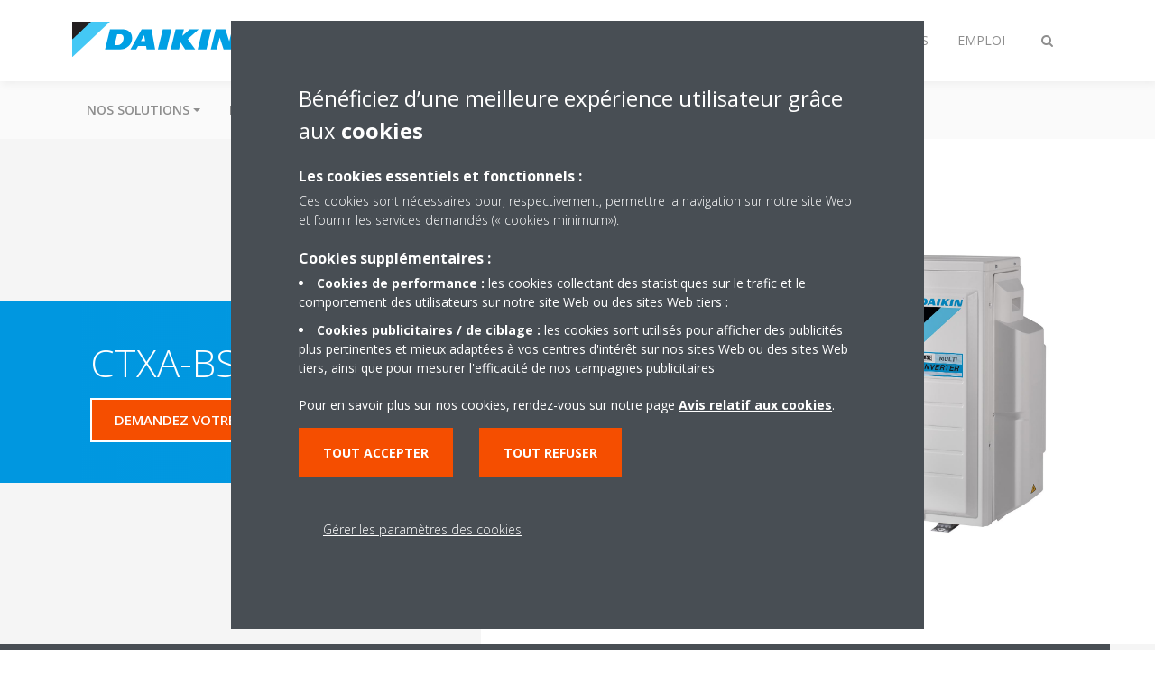

--- FILE ---
content_type: text/html;charset=utf-8
request_url: https://www.daikin.fr/fr_fr/products/product.html/ctxa-bs---4mxm-n.html
body_size: 182750
content:

<!DOCTYPE html>
<html lang="fr" data-segments="6" data-hide-segment-cta-buttons="false">
    <head>
    <meta charset="UTF-8"/>
    
        <title>CTXA-BS / 4MXM-N | Daikin</title>
    
    
    
    <meta name="template" content="product-page"/>
    <meta name="viewport" content="width=device-width, initial-scale=1"/>
    

    
    
<script defer="defer" type="text/javascript" src="/.rum/@adobe/helix-rum-js@%5E2/dist/rum-standalone.js"></script>
<link rel="canonical" href="https://www.daikin.fr/fr_fr/products/product.html/CTXA-BS---4MXM-N.html"/>

    

    


    
    
    <link rel="stylesheet" href="/etc.clientlibs/daikin/clientlibs/clientlib-base.lc-8ab604126fd2e4e2227a7c7404671f6d-lc.min.css" type="text/css">



    
    
    <link rel="preload stylesheet" as="style" href="/etc.clientlibs/settings/wcm/designs/amplexor-commons/clientlibs/open-sans-font.lc-379d7b0642748e0de800d841d1bc664f-lc.min.css" type="text/css">



    

    
    



    <link href="https://d1azc1qln24ryf.cloudfront.net/186965/DaikinInternet/style-cf.css" rel="stylesheet" type="text/css"/>


<link rel="apple-touch-icon" sizes="180x180" href="/etc.clientlibs/daikin/clientlibs/clientlib-internet-site/resources/images/app-icon/apple-touch-icon.png"/>
<link rel="icon" type="image/png" sizes="32x32" href="/etc.clientlibs/daikin/clientlibs/clientlib-internet-site/resources/images/app-icon/favicon-32x32.png"/>
<link rel="icon" type="image/png" sizes="16x16" href="/etc.clientlibs/daikin/clientlibs/clientlib-internet-site/resources/images/app-icon/favicon-16x16.png"/>
<link rel="manifest" href="/etc.clientlibs/daikin/clientlibs/clientlib-internet-site/resources/images/app-icon/site.webmanifest"/>
<link rel="mask-icon" href="/etc.clientlibs/daikin/clientlibs/clientlib-internet-site/resources/images/app-icon/safari-pinned-tab.svg" color="#0097e0"/>
<link rel="shortcut icon" href="/etc.clientlibs/daikin/clientlibs/clientlib-internet-site/resources/images/app-icon/favicon.ico"/>
<meta name="msapplication-TileColor" content="#2d89ef"/>
<meta name="msapplication-config" content="/etc.clientlibs/daikin/clientlibs/clientlib-internet-site/resources/images/app-icon/browserconfig.xml"/>
<meta name="theme-color" content="#ffffff"/>


    <meta name="title" content="CTXA-BS / 4MXM-N | Daikin"/>
    <meta name="description" content="CTXA-BS / 4MXM-N"/>
    <meta name="og:title" content="CTXA-BS / 4MXM-N | Daikin"/>
    
    <meta property="og:url" content="https://www.daikin.fr/fr_fr/products/product.html/CTXA-BS---4MXM-N.html"/>
    <meta property="og:locale" content="fr_FR"/>
    <meta property="og:type" content="website"/>
    <meta property="og:image" content="https://my.daikin.eu/content/dam/MDM/Pictures/Split/OutdoorUnits/Packshots/4MXM68-80M.tif/_jcr_content/renditions/cq5dam.web.1280.1280.jpeg"/>



    <style>
        .async-hide {
            opacity: 0 !important;
        }
    </style>
    <script>
        ;(function (a, s, y, n, c, h, i, d, e) {
            s.className += " " + y
            h.end = i = function () {
                s.className = s.className.replace(RegExp(" ?" + y), "")
            }
            ;(a[n] = a[n] || []).hide = h
            setTimeout(function () {
                i()
                h.end = null
            }, c)
        })(window, document.documentElement, "async-hide", "dataLayer", 2000, {
            'GTM\u002DNVSRQQW': true,
        })
    </script>
    <script>
        ;(function (w, d, s, l, i) {
            w[l] = w[l] || []
            w[l].push({ "gtm.start": new Date().getTime(), event: "gtm.js" })
            var f = d.getElementsByTagName(s)[0],
                j = d.createElement(s),
                dl = l != "dataLayer" ? "&l=" + l : ""
            j.async = true
            j.src = "//www.googletagmanager.com/gtm.js?id=" + i + dl
            f.parentNode.insertBefore(j, f)
        })(window, document, "script", "dataLayer", 'GTM\u002DNVSRQQW')
    </script>








    
    
    
    <link rel="preload stylesheet" as="style" href="/etc.clientlibs/daikin/clientlibs/clientlibs-webpack-global.lc-256c7c3607a41444b37f335ce21a1aff-lc.min.css" type="text/css">



    
    
    <link rel="preload stylesheet" as="style" href="/etc.clientlibs/daikin/clientlibs/clientlibs-webpack-common.lc-a0edc3c638e28d2fa3c636a52c14c00c-lc.min.css" type="text/css">




    
    
    
    <script defer src="/etc.clientlibs/daikin/clientlibs/clientlibs-webpack-runtime.lc-e62f382b0d3ee4286b774d934a04a964-lc.min.js"></script>



    
    
    <script defer src="/etc.clientlibs/daikin/clientlibs/clientlibs-webpack-vendor.lc-8bf807181b1108f238cd8c20166735fa-lc.min.js"></script>



    
    
    <script defer src="/etc.clientlibs/daikin/clientlibs/clientlibs-webpack-global.lc-a7d0df5422228dd11e8e6e3786913240-lc.min.js"></script>



    
    
    <script defer src="/etc.clientlibs/daikin/clientlibs/clientlibs-webpack-common.lc-322306857aad9e287246fe7b834e8ed1-lc.min.js"></script>




    
    
    
    <link rel="preload stylesheet" as="style" href="/etc.clientlibs/daikin/clientlibs/clientlibs-webpack-internet.lc-aead01297d5ca193250d5668b339f18d-lc.min.css" type="text/css">
<script defer src="/etc.clientlibs/daikin/clientlibs/clientlibs-webpack-internet.lc-845096b53a4c2f8bfd5d9f93e4e70270-lc.min.js"></script>




    
    



    
    
    

    

    
    
<script src="/etc.clientlibs/daikin/clientlibs/clientlib-internet-dependencies.lc-8d3c207f8229668331096a25ff67153a-lc.min.js"></script>



    
    
<link rel="stylesheet" href="/etc.clientlibs/daikin/clientlibs/clientlib-internet-dependencies.lc-d41d8cd98f00b204e9800998ecf8427e-lc.min.css" type="text/css">
<link rel="stylesheet" href="/etc.clientlibs/daikin/clientlibs/clientlib-internet-site.lc-7a92d7be1fa4bcb5b05dd0025c45e7e7-lc.min.css" type="text/css">



    

    
    <meta name="store-config" content="{&#34;storeView&#34;:&#34;products-fr_fr&#34;,&#34;graphqlEndpoint&#34;:&#34;/api/graphql&#34;,&#34;graphqlMethod&#34;:&#34;GET&#34;,&#34;headers&#34;:{&#34;Store&#34;:&#34;products-fr_fr&#34;},&#34;locale&#34;:&#34;fr-fr&#34;,&#34;enableClientSidePriceLoading&#34;:false,&#34;storeRootUrl&#34;:&#34;/fr_fr.html&#34;}">
    
</head>
    <body class="productpage page basicpage" id="page-518f85d4a5" data-store-view="products-fr_fr" data-store-root-url="/fr_fr.html" data-graphql-endpoint="/api/graphql" data-graphql-method="GET" data-http-headers="{Store=[Ljava.lang.String;@5de96af4}">
        
        
        
            <noscript>
    <iframe src="//www.googletagmanager.com/ns.html?id=GTM-NVSRQQW" height="0" width="0" style="display: none; visibility: hidden"></iframe>
</noscript>

            

<div class="cmp-page__skiptomaincontent">
    <a class="cmp-page__skiptomaincontent-link" href="#main-content">Passer au contenu principal</a>
</div>

    
<link rel="stylesheet" href="/etc.clientlibs/core/wcm/components/page/v2/page/clientlibs/site/skiptomaincontent.lc-696ce9a06faa733b225ffb8c05f16db9-lc.min.css" type="text/css">




            



            
<div class="container-aem">

    
    
    
    <div id="container-8b7fd40521" class="cmp-container">
        
        <div class="navigation"><div class="navigation-bar js-navigation-bar">
    <div class="navigation-bar__content container js-navbar-content">
    <button type="button" class="navigation-bar__button navigation-bar__button--mobile-menu hidden--from-desktop" aria-expanded="false">
        <span class="sr-only">Afficher/masquer navigation</span>
        <svg viewBox="0 0 80 80" focusable="false" aria-hidden="true" class="svg-icon svg-icon--close">
            <path d="M73.77,40c0,1.85-1.5,3.35-3.35,3.35H9.57c-0.89,0-1.75-0.36-2.38-0.98C6.57,41.74,6.22,40.9,6.22,40 c0-1.85,1.5-3.35,3.35-3.35h60.85C72.27,36.65,73.77,38.15,73.77,40z M9.57,23.35h60.85c1.85,0,3.35-1.5,3.35-3.35 s-1.5-3.35-3.35-3.35H9.57c-1.85,0-3.35,1.5-3.35,3.35c0,0.9,0.35,1.74,0.97,2.37C7.82,22.99,8.68,23.35,9.57,23.35z M70.42,56.65 H9.57c-1.85,0-3.35,1.5-3.35,3.35c0,0.9,0.35,1.74,0.97,2.37c0.62,0.62,1.49,0.98,2.38,0.98h60.85c1.85,0,3.35-1.5,3.35-3.35 S72.27,56.65,70.42,56.65z"></path>
        </svg>
        <svg viewBox="0 0 80 80" focusable="false" aria-hidden="true" class="svg-icon svg-icon--open">
            <path d="M45.09,40l23.99-23.99c1.23-1.23,1.23-3.23,0-4.47c-0.62-0.62-1.42-0.93-2.23-0.93s-1.61,0.31-2.24,0.93 l-24.62,24.6l-24.61-24.6c-0.63-0.62-1.44-0.93-2.24-0.93c-0.81,0-1.61,0.31-2.23,0.93c-1.23,1.23-1.23,3.23,0.01,4.47L34.91,40 L10.92,63.99c-1.24,1.24-1.24,3.24-0.01,4.47c0.62,0.62,1.42,0.93,2.23,0.93c0.8,0,1.61-0.31,2.24-0.93l24.61-24.6l24.62,24.6 c0.63,0.62,1.43,0.93,2.24,0.93s1.61-0.31,2.23-0.93c1.23-1.24,1.23-3.24,0-4.47L45.09,40z"></path>
        </svg>
    </button>
    <div class="navigation-bar__mobile-segment-buttons hidden--from-desktop">
        
            <div data-segment="1">
                
            </div>
        
            <div data-segment="2">
                
<div class="xf-content-height">
    <div class="container-aem container">

    
    
    
    <div id="container-a1a9a246f2" class="cmp-container">
        
        <div class="cmp cmp-cta has-button--blue"><a id="cta-7d48ec31fa" class="cmp-button cta-button" href="/fr_fr/contact.html" target="_self">
    
    

    <span class="cmp-button__text">Contactez-nous</span>
</a>


    

</div>
<div class="cmp cmp-cta has-button--blue">


    

</div>

        
    </div>

</div>

</div>

            </div>
        
            <div data-segment="3">
                
<div class="xf-content-height">
    <div class="container-aem container">

    
    
    
    <div id="container-a1a9a246f2" class="cmp-container">
        
        <div class="cmp cmp-cta has-button--blue"><a id="cta-48a94050cb" class="cmp-button cta-button" href="/fr_fr/contact.html" target="_self">
    
    

    <span class="cmp-button__text">Contactez-nous</span>
</a>


    

</div>
<div class="cmp cmp-cta has-button--orange"><a id="cta-c8741060a5" class="cmp-button cta-button" href="/fr_fr/installateurs/virtual-daikin-experience-centre.html" target="_self">
    
    <span class="cmp-button__icon icon-Picto_virtual-showroom_DEF_bw" aria-hidden="true"></span>

    <span class="cmp-button__text">VISITEZ NOTRE SHOWROOM VIRTUEL</span>
</a>


    

</div>

        
    </div>

</div>

</div>

            </div>
        
            <div data-segment="4">
                
<div class="xf-content-height">
    <div class="container-aem container">

    
    
    
    <div id="container-a1a9a246f2" class="cmp-container">
        
        <div class="cmp cmp-cta has-button--orange"><a id="cta-7313c14143" class="cmp-button cta-button" href="https://my.daikin.fr" target="_blank" analytics-id="fr_fr_customerportal-login">
    
    <span class="cmp-button__icon fa fa-user" aria-hidden="true"></span>

    <span class="cmp-button__text">Connectez-vous à notre portail client</span>
</a>


    

</div>
<div class="cmp cmp-cta has-button--blue"><a id="cta-a5b3d63f83" class="cmp-button cta-button" href="https://www.daikin.fr/fr_fr/installateurs/virtual-daikin-experience-centre.html" target="_blank">
    
    <span class="cmp-button__icon icon-showroom" aria-hidden="true"></span>

    <span class="cmp-button__text">Visitez notre showroom virtuel</span>
</a>


    

</div>

        
    </div>

</div>

</div>

            </div>
        
            <div data-segment="5">
                
<div class="xf-content-height">
    <div class="container-aem container">

    
    
    
    <div id="container-a1a9a246f2" class="cmp-container">
        
        <div class="cmp cmp-cta has-button--blue"><a id="cta-dd05079626" class="cmp-button cta-button" href="https://my.daikin.fr" target="_blank" analytics-id="fr_fr_bportal-login">
    
    <span class="cmp-button__icon fa fa-user" aria-hidden="true"></span>

    <span class="cmp-button__text">Connectez-vous à notre portail client</span>
</a>


    

</div>
<div class="cmp cmp-cta has-button--orange"><a id="cta-10be4a3f4c" class="cmp-button cta-button" href="https://www.daikin.fr/fr_fr/installateurs/virtual-daikin-experience-centre.html" target="_blank">
    
    <span class="cmp-button__icon fa fa-info-circle" aria-hidden="true"></span>

    <span class="cmp-button__text">Visitez notre showroom virtuel</span>
</a>


    

</div>

        
    </div>

</div>

</div>

            </div>
        
            <div data-segment="6">
                
<div class="xf-content-height">
    <div class="container-aem container">

    
    
    
    <div id="container-a1a9a246f2" class="cmp-container">
        
        
        
    </div>

</div>

</div>

            </div>
        
    </div>
    <button type="button" class="navigation-bar__button navigation-bar__button--search js-navbar-search-button" aria-expanded="false">
        <span class="sr-only">Afficher/masquer recherche</span>
        <i class="fa fa-search fa-fw"></i>
        <i class="fa fa-times fa-fw"></i>
    </button>
    
        <a class="navigation-bar__brand" href="https://www.daikin.fr/fr_fr/residentiel.html" data-segment="1">
            <img title="Logo" src="/etc.clientlibs/daikin/clientlibs/clientlib-internet-site/resources/images/logo/daikin-logo.svg" alt="Daikin logo"/>
        </a>
    
        <a class="navigation-bar__brand" href="/fr_fr/tertiaire2.html" data-segment="2">
            <img title="Logo" src="/etc.clientlibs/daikin/clientlibs/clientlib-internet-site/resources/images/logo/daikin-logo.svg" alt="Daikin logo"/>
        </a>
    
        <a class="navigation-bar__brand" href="/fr_fr/industrie.html" data-segment="3">
            <img title="Logo" src="/etc.clientlibs/daikin/clientlibs/clientlib-internet-site/resources/images/logo/daikin-logo.svg" alt="Daikin logo"/>
        </a>
    
        <a class="navigation-bar__brand" href="/fr_fr/installateurs.html" data-segment="4">
            <img title="Logo" src="/etc.clientlibs/daikin/clientlibs/clientlib-internet-site/resources/images/logo/daikin-logo.svg" alt="Daikin logo"/>
        </a>
    
        <a class="navigation-bar__brand" href="/fr_fr/architectes-consultants.html" data-segment="5">
            <img title="Logo" src="/etc.clientlibs/daikin/clientlibs/clientlib-internet-site/resources/images/logo/daikin-logo.svg" alt="Daikin logo"/>
        </a>
    
        <a class="navigation-bar__brand" href="/fr_FR/emploi.html" data-segment="6">
            <img title="Logo" src="/etc.clientlibs/daikin/clientlibs/clientlib-internet-site/resources/images/logo/daikin-logo.svg" alt="Daikin logo"/>
        </a>
    
    <div class="navigation-bar__menu">
        <div class="navigation-bar__mobile-main hidden--from-desktop">
            
    <ul class="navigation__list" data-segment="1" data-close-sibling-dropdown="true">
        
            <li class="dropdown-container">
                <button type="button" class="dropdown__button" aria-expanded="false">
                    <span class="dropdown__button__text">Nos solutions</span>
                    <span class="dropdown__button__arrow"></span>
                </button>
                <div class="dropdown__content dropdown__content--overlap--desktop">
                    
                    <ul class="navigation__list" data-item-count="5">
                        
                            <li>
                                <a href="/fr_fr/nos_solutions/pour-votre-maison.html">Pour votre maison</a>
                            </li>
                        
                            <li>
                                <a href="/fr_fr/nos_solutions/magasins-commerces-restaurants.html">Magasins, commerces, restaurants</a>
                            </li>
                        
                            <li>
                                <a href="/fr_fr/nos_solutions/hotels.html">Hôtel</a>
                            </li>
                        
                            <li>
                                <a href="/fr_fr/nos_solutions/infrastructure-loisir.html">Installation de loisirs</a>
                            </li>
                        
                            <li>
                                <a href="/fr_fr/nos_solutions/immeubles-bureaux.html">Bureaux et grands immeubles</a>
                            </li>
                        
                    </ul>
                    <a href="/fr_fr/nos_solutions.html" class="subnav-overview-link">Voir toutes nos solutions</a>
                </div>
            </li>
        
            <li class="dropdown-container">
                <button type="button" class="dropdown__button" aria-expanded="false">
                    <span class="dropdown__button__text">Familles de produits</span>
                    <span class="dropdown__button__arrow"></span>
                </button>
                <div class="dropdown__content dropdown__content--overlap--desktop">
                    
                    <ul class="navigation__list" data-item-count="1">
                        
                            <li>
                                <a href="/fr_fr/famille-produits/pompe-a-chaleur-air-eau-haute-temperature.html">Pompes à chaleur air-eau haute température</a>
                            </li>
                        
                    </ul>
                    <a href="/fr_fr/famille-produits.html" class="subnav-overview-link">Plus de familles de produits</a>
                </div>
            </li>
        
            <li>
                
                
                    <a href="/fr_fr/blog-daikin.html">Votre blog Daikin</a>
                    <ul class="navigation__list" data-item-count="0">
                        
                    </ul>
                    
                
            </li>
        
            <li>
                
                
                    <a href="/fr_fr/conseils.html">Nos conseils</a>
                    <ul class="navigation__list" data-item-count="0">
                        
                    </ul>
                    
                
            </li>
        
            <li>
                
                
                    <a href="/fr_fr/contact.html">Nous contacter</a>
                    <ul class="navigation__list" data-item-count="0">
                        
                    </ul>
                    
                
            </li>
        
    </ul>
    

    <ul class="navigation__list" data-segment="2" data-close-sibling-dropdown="true">
        
            <li>
                
                
                    <a href="/fr_FR/tertiaire/product-group-commercial.html">Produits</a>
                    <ul class="navigation__list" data-item-count="0">
                        
                    </ul>
                    
                
            </li>
        
            <li>
                
                
                    <a></a>
                    <ul class="navigation__list" data-item-count="0">
                        
                    </ul>
                    
                
            </li>
        
            <li>
                
                
                    <a></a>
                    <ul class="navigation__list" data-item-count="0">
                        
                    </ul>
                    
                
            </li>
        
            <li>
                
                
                    <a></a>
                    <ul class="navigation__list" data-item-count="0">
                        
                    </ul>
                    
                
            </li>
        
            <li>
                
                
                    <a></a>
                    <ul class="navigation__list" data-item-count="0">
                        
                    </ul>
                    
                
            </li>
        
            <li>
                
                
                    <a></a>
                    <ul class="navigation__list" data-item-count="0">
                        
                    </ul>
                    
                
            </li>
        
    </ul>
    <div class="navigation__cta" data-segment="2">
        
<div class="xf-content-height">
    <div class="container-aem container">

    
    
    
    <div id="container-a1a9a246f2" class="cmp-container">
        
        <div class="cmp cmp-cta has-button--blue"><a id="cta-7d48ec31fa" class="cmp-button cta-button" href="/fr_fr/contact.html" target="_self">
    
    

    <span class="cmp-button__text">Contactez-nous</span>
</a>


    

</div>
<div class="cmp cmp-cta has-button--blue">


    

</div>

        
    </div>

</div>

</div>

    </div>

    <ul class="navigation__list" data-segment="3" data-close-sibling-dropdown="true">
        
            <li>
                
                
                    <a href="/fr_fr/industrie/product-group-industrial.html">Produits</a>
                    <ul class="navigation__list" data-item-count="0">
                        
                    </ul>
                    
                
            </li>
        
            <li>
                
                
                    <a></a>
                    <ul class="navigation__list" data-item-count="0">
                        
                    </ul>
                    
                
            </li>
        
            <li>
                
                
                    <a></a>
                    <ul class="navigation__list" data-item-count="0">
                        
                    </ul>
                    
                
            </li>
        
            <li>
                
                
                    <a></a>
                    <ul class="navigation__list" data-item-count="0">
                        
                    </ul>
                    
                
            </li>
        
            <li>
                
                
                    <a></a>
                    <ul class="navigation__list" data-item-count="0">
                        
                    </ul>
                    
                
            </li>
        
            <li>
                
                
                    <a></a>
                    <ul class="navigation__list" data-item-count="0">
                        
                    </ul>
                    
                
            </li>
        
    </ul>
    <div class="navigation__cta" data-segment="3">
        
<div class="xf-content-height">
    <div class="container-aem container">

    
    
    
    <div id="container-a1a9a246f2" class="cmp-container">
        
        <div class="cmp cmp-cta has-button--blue"><a id="cta-48a94050cb" class="cmp-button cta-button" href="/fr_fr/contact.html" target="_self">
    
    

    <span class="cmp-button__text">Contactez-nous</span>
</a>


    

</div>
<div class="cmp cmp-cta has-button--orange"><a id="cta-c8741060a5" class="cmp-button cta-button" href="/fr_fr/installateurs/virtual-daikin-experience-centre.html" target="_self">
    
    <span class="cmp-button__icon icon-Picto_virtual-showroom_DEF_bw" aria-hidden="true"></span>

    <span class="cmp-button__text">VISITEZ NOTRE SHOWROOM VIRTUEL</span>
</a>


    

</div>

        
    </div>

</div>

</div>

    </div>

    <ul class="navigation__list" data-segment="4" data-close-sibling-dropdown="true">
        
            <li>
                
                
                    <a href="/fr_fr/nos_solutions.html">Nos solutions</a>
                    <ul class="navigation__list" data-item-count="0">
                        
                    </ul>
                    
                
            </li>
        
            <li>
                
                
                    <a href="/fr_fr/famille-produits.html">Produits</a>
                    <ul class="navigation__list" data-item-count="0">
                        
                    </ul>
                    
                
            </li>
        
            <li>
                
                
                    <a href="/fr_fr/products.html">Recherche référence</a>
                    <ul class="navigation__list" data-item-count="0">
                        
                    </ul>
                    
                
            </li>
        
            <li>
                
                
                    <a href="/fr_fr/service-daikin/service-pour-les-installateurs.html">Nos offres de service</a>
                    <ul class="navigation__list" data-item-count="0">
                        
                    </ul>
                    
                
            </li>
        
            <li>
                
                
                    <a href="/fr_fr/installateurs/institut_de_formation.html">Formation</a>
                    <ul class="navigation__list" data-item-count="0">
                        
                    </ul>
                    
                
            </li>
        
            <li>
                
                
                    <a href="/fr_fr/installateurs/support.html">Actualités</a>
                    <ul class="navigation__list" data-item-count="0">
                        
                    </ul>
                    
                
            </li>
        
    </ul>
    <div class="navigation__cta" data-segment="4">
        
<div class="xf-content-height">
    <div class="container-aem container">

    
    
    
    <div id="container-a1a9a246f2" class="cmp-container">
        
        <div class="cmp cmp-cta has-button--orange"><a id="cta-7313c14143" class="cmp-button cta-button" href="https://my.daikin.fr" target="_blank" analytics-id="fr_fr_customerportal-login">
    
    <span class="cmp-button__icon fa fa-user" aria-hidden="true"></span>

    <span class="cmp-button__text">Connectez-vous à notre portail client</span>
</a>


    

</div>
<div class="cmp cmp-cta has-button--blue"><a id="cta-a5b3d63f83" class="cmp-button cta-button" href="https://www.daikin.fr/fr_fr/installateurs/virtual-daikin-experience-centre.html" target="_blank">
    
    <span class="cmp-button__icon icon-showroom" aria-hidden="true"></span>

    <span class="cmp-button__text">Visitez notre showroom virtuel</span>
</a>


    

</div>

        
    </div>

</div>

</div>

    </div>

    <ul class="navigation__list" data-segment="5" data-close-sibling-dropdown="true">
        
            <li>
                
                
                    <a href="/fr_fr/nos_solutions.html">Nos solutions</a>
                    <ul class="navigation__list" data-item-count="0">
                        
                    </ul>
                    
                
            </li>
        
            <li>
                
                
                    <a href="/fr_fr/famille-produits.html">Familles de produits</a>
                    <ul class="navigation__list" data-item-count="0">
                        
                    </ul>
                    
                
            </li>
        
            <li>
                
                
                    <a href="/fr_fr/architectes-consultants/support.html">Support technique</a>
                    <ul class="navigation__list" data-item-count="0">
                        
                    </ul>
                    
                
            </li>
        
    </ul>
    <div class="navigation__cta" data-segment="5">
        
<div class="xf-content-height">
    <div class="container-aem container">

    
    
    
    <div id="container-a1a9a246f2" class="cmp-container">
        
        <div class="cmp cmp-cta has-button--blue"><a id="cta-dd05079626" class="cmp-button cta-button" href="https://my.daikin.fr" target="_blank" analytics-id="fr_fr_bportal-login">
    
    <span class="cmp-button__icon fa fa-user" aria-hidden="true"></span>

    <span class="cmp-button__text">Connectez-vous à notre portail client</span>
</a>


    

</div>
<div class="cmp cmp-cta has-button--orange"><a id="cta-10be4a3f4c" class="cmp-button cta-button" href="https://www.daikin.fr/fr_fr/installateurs/virtual-daikin-experience-centre.html" target="_blank">
    
    <span class="cmp-button__icon fa fa-info-circle" aria-hidden="true"></span>

    <span class="cmp-button__text">Visitez notre showroom virtuel</span>
</a>


    

</div>

        
    </div>

</div>

</div>

    </div>

    <ul class="navigation__list" data-segment="6" data-close-sibling-dropdown="true">
        
            <li>
                
                
                    <a href="/fr_FR/emploi/offres-emploi.html"></a>
                    <ul class="navigation__list" data-item-count="0">
                        
                    </ul>
                    
                
            </li>
        
    </ul>
    <div class="navigation__cta" data-segment="6">
        
<div class="xf-content-height">
    <div class="container-aem container">

    
    
    
    <div id="container-a1a9a246f2" class="cmp-container">
        
        
        
    </div>

</div>

</div>

    </div>

        </div>
        <div class="navigation-bar__segments hidden--below-desktop">
            <ul>
                
                    <li>
                        <a href="https://www.daikin.fr/fr_fr/residentiel.html" data-open-segment="1" class="segment-link">
                            <span>RESIDENTIEL</span>
                        </a>
                    </li>
                
                    <li>
                        <a href="/fr_fr/tertiaire2.html" data-open-segment="2" class="segment-link">
                            <span>Tertiaire</span>
                        </a>
                    </li>
                
                    <li>
                        <a href="/fr_fr/industrie.html" data-open-segment="3" class="segment-link">
                            <span>Industrie</span>
                        </a>
                    </li>
                
                    <li>
                        <a href="/fr_fr/installateurs.html" data-open-segment="4" class="segment-link">
                            <span>Installateurs</span>
                        </a>
                    </li>
                
                    <li>
                        <a href="/fr_fr/architectes-consultants.html" data-open-segment="5" class="segment-link">
                            <span>Architectes et ingénieurs-conseils</span>
                        </a>
                    </li>
                
                    <li>
                        <a href="/fr_FR/emploi.html" data-open-segment="6" class="segment-link">
                            <span>Emploi</span>
                        </a>
                    </li>
                
            </ul>
        </div>
        <div class="navigation-bar__actions" data-close-sibling-dropdown="true">
            <nav class="language-selector dropdown" aria-label="Langue">
    
    <div class="dropdown__content dropdown__content--overlap--desktop">
        <ul>
            
        </ul>
    </div>
</nav>

            <div class="navigation-bar__segments--mobile hidden--from-desktop">
                
                    <button type="button" data-segment="1" class="dropdown__button" aria-expanded="false">
                        <span class="dropdown__button__text">RESIDENTIEL</span>
                        <span class="dropdown__button__arrow"></span>
                    </button>
                    <div class="dropdown__content">
                        <ul>
                            
                                <li>
                                    <a href="https://www.daikin.fr/fr_fr/residentiel.html" data-open-segment="1" class="segment-link">
                                        <span>RESIDENTIEL</span>
                                    </a>
                                </li>
                            
                                <li>
                                    <a href="/fr_fr/tertiaire2.html" data-open-segment="2" class="segment-link">
                                        <span>Tertiaire</span>
                                    </a>
                                </li>
                            
                                <li>
                                    <a href="/fr_fr/industrie.html" data-open-segment="3" class="segment-link">
                                        <span>Industrie</span>
                                    </a>
                                </li>
                            
                                <li>
                                    <a href="/fr_fr/installateurs.html" data-open-segment="4" class="segment-link">
                                        <span>Installateurs</span>
                                    </a>
                                </li>
                            
                                <li>
                                    <a href="/fr_fr/architectes-consultants.html" data-open-segment="5" class="segment-link">
                                        <span>Architectes et ingénieurs-conseils</span>
                                    </a>
                                </li>
                            
                                <li>
                                    <a href="/fr_FR/emploi.html" data-open-segment="6" class="segment-link">
                                        <span>Emploi</span>
                                    </a>
                                </li>
                            
                        </ul>
                    </div>
                
                    <button type="button" data-segment="2" class="dropdown__button" aria-expanded="false">
                        <span class="dropdown__button__text">Tertiaire</span>
                        <span class="dropdown__button__arrow"></span>
                    </button>
                    <div class="dropdown__content">
                        <ul>
                            
                                <li>
                                    <a href="https://www.daikin.fr/fr_fr/residentiel.html" data-open-segment="1" class="segment-link">
                                        <span>RESIDENTIEL</span>
                                    </a>
                                </li>
                            
                                <li>
                                    <a href="/fr_fr/tertiaire2.html" data-open-segment="2" class="segment-link">
                                        <span>Tertiaire</span>
                                    </a>
                                </li>
                            
                                <li>
                                    <a href="/fr_fr/industrie.html" data-open-segment="3" class="segment-link">
                                        <span>Industrie</span>
                                    </a>
                                </li>
                            
                                <li>
                                    <a href="/fr_fr/installateurs.html" data-open-segment="4" class="segment-link">
                                        <span>Installateurs</span>
                                    </a>
                                </li>
                            
                                <li>
                                    <a href="/fr_fr/architectes-consultants.html" data-open-segment="5" class="segment-link">
                                        <span>Architectes et ingénieurs-conseils</span>
                                    </a>
                                </li>
                            
                                <li>
                                    <a href="/fr_FR/emploi.html" data-open-segment="6" class="segment-link">
                                        <span>Emploi</span>
                                    </a>
                                </li>
                            
                        </ul>
                    </div>
                
                    <button type="button" data-segment="3" class="dropdown__button" aria-expanded="false">
                        <span class="dropdown__button__text">Industrie</span>
                        <span class="dropdown__button__arrow"></span>
                    </button>
                    <div class="dropdown__content">
                        <ul>
                            
                                <li>
                                    <a href="https://www.daikin.fr/fr_fr/residentiel.html" data-open-segment="1" class="segment-link">
                                        <span>RESIDENTIEL</span>
                                    </a>
                                </li>
                            
                                <li>
                                    <a href="/fr_fr/tertiaire2.html" data-open-segment="2" class="segment-link">
                                        <span>Tertiaire</span>
                                    </a>
                                </li>
                            
                                <li>
                                    <a href="/fr_fr/industrie.html" data-open-segment="3" class="segment-link">
                                        <span>Industrie</span>
                                    </a>
                                </li>
                            
                                <li>
                                    <a href="/fr_fr/installateurs.html" data-open-segment="4" class="segment-link">
                                        <span>Installateurs</span>
                                    </a>
                                </li>
                            
                                <li>
                                    <a href="/fr_fr/architectes-consultants.html" data-open-segment="5" class="segment-link">
                                        <span>Architectes et ingénieurs-conseils</span>
                                    </a>
                                </li>
                            
                                <li>
                                    <a href="/fr_FR/emploi.html" data-open-segment="6" class="segment-link">
                                        <span>Emploi</span>
                                    </a>
                                </li>
                            
                        </ul>
                    </div>
                
                    <button type="button" data-segment="4" class="dropdown__button" aria-expanded="false">
                        <span class="dropdown__button__text">Installateurs</span>
                        <span class="dropdown__button__arrow"></span>
                    </button>
                    <div class="dropdown__content">
                        <ul>
                            
                                <li>
                                    <a href="https://www.daikin.fr/fr_fr/residentiel.html" data-open-segment="1" class="segment-link">
                                        <span>RESIDENTIEL</span>
                                    </a>
                                </li>
                            
                                <li>
                                    <a href="/fr_fr/tertiaire2.html" data-open-segment="2" class="segment-link">
                                        <span>Tertiaire</span>
                                    </a>
                                </li>
                            
                                <li>
                                    <a href="/fr_fr/industrie.html" data-open-segment="3" class="segment-link">
                                        <span>Industrie</span>
                                    </a>
                                </li>
                            
                                <li>
                                    <a href="/fr_fr/installateurs.html" data-open-segment="4" class="segment-link">
                                        <span>Installateurs</span>
                                    </a>
                                </li>
                            
                                <li>
                                    <a href="/fr_fr/architectes-consultants.html" data-open-segment="5" class="segment-link">
                                        <span>Architectes et ingénieurs-conseils</span>
                                    </a>
                                </li>
                            
                                <li>
                                    <a href="/fr_FR/emploi.html" data-open-segment="6" class="segment-link">
                                        <span>Emploi</span>
                                    </a>
                                </li>
                            
                        </ul>
                    </div>
                
                    <button type="button" data-segment="5" class="dropdown__button" aria-expanded="false">
                        <span class="dropdown__button__text">Architectes et ingénieurs-conseils</span>
                        <span class="dropdown__button__arrow"></span>
                    </button>
                    <div class="dropdown__content">
                        <ul>
                            
                                <li>
                                    <a href="https://www.daikin.fr/fr_fr/residentiel.html" data-open-segment="1" class="segment-link">
                                        <span>RESIDENTIEL</span>
                                    </a>
                                </li>
                            
                                <li>
                                    <a href="/fr_fr/tertiaire2.html" data-open-segment="2" class="segment-link">
                                        <span>Tertiaire</span>
                                    </a>
                                </li>
                            
                                <li>
                                    <a href="/fr_fr/industrie.html" data-open-segment="3" class="segment-link">
                                        <span>Industrie</span>
                                    </a>
                                </li>
                            
                                <li>
                                    <a href="/fr_fr/installateurs.html" data-open-segment="4" class="segment-link">
                                        <span>Installateurs</span>
                                    </a>
                                </li>
                            
                                <li>
                                    <a href="/fr_fr/architectes-consultants.html" data-open-segment="5" class="segment-link">
                                        <span>Architectes et ingénieurs-conseils</span>
                                    </a>
                                </li>
                            
                                <li>
                                    <a href="/fr_FR/emploi.html" data-open-segment="6" class="segment-link">
                                        <span>Emploi</span>
                                    </a>
                                </li>
                            
                        </ul>
                    </div>
                
                    <button type="button" data-segment="6" class="dropdown__button" aria-expanded="false">
                        <span class="dropdown__button__text">Emploi</span>
                        <span class="dropdown__button__arrow"></span>
                    </button>
                    <div class="dropdown__content">
                        <ul>
                            
                                <li>
                                    <a href="https://www.daikin.fr/fr_fr/residentiel.html" data-open-segment="1" class="segment-link">
                                        <span>RESIDENTIEL</span>
                                    </a>
                                </li>
                            
                                <li>
                                    <a href="/fr_fr/tertiaire2.html" data-open-segment="2" class="segment-link">
                                        <span>Tertiaire</span>
                                    </a>
                                </li>
                            
                                <li>
                                    <a href="/fr_fr/industrie.html" data-open-segment="3" class="segment-link">
                                        <span>Industrie</span>
                                    </a>
                                </li>
                            
                                <li>
                                    <a href="/fr_fr/installateurs.html" data-open-segment="4" class="segment-link">
                                        <span>Installateurs</span>
                                    </a>
                                </li>
                            
                                <li>
                                    <a href="/fr_fr/architectes-consultants.html" data-open-segment="5" class="segment-link">
                                        <span>Architectes et ingénieurs-conseils</span>
                                    </a>
                                </li>
                            
                                <li>
                                    <a href="/fr_FR/emploi.html" data-open-segment="6" class="segment-link">
                                        <span>Emploi</span>
                                    </a>
                                </li>
                            
                        </ul>
                    </div>
                
            </div>
            <div class="navigation-bar__actions__search-proxy">
                <button type="button" class="navigation-bar__button navigation-bar__button--search-proxy">
                    <span class="sr-only">Afficher/masquer recherche</span>
                    <i class="fa fa-search fa-fw"></i>
                    <i class="fa fa-times fa-fw"></i>
                </button>
            </div>
        </div>
    </div>
</div>

    <div class="navigation-bar__search js-navbar-search" role="search">
    <div class="container">
        <form id="general-search-block-form" class="form form--search" method="get" data-autocomplete-endpoint="/content/internet/internet-fr/fr_FR/resultats_recherche" action="/fr_fr/resultats_recherche.html">
            <div class="form__group">
                <label for="general-search-block" class="visually-hidden">Rechercher</label>
                <input name="q" type="search" class="form__input" placeholder="Recherche" id="general-search-block" autocomplete="off"/>
                <button class="form__submit" type="submit">
                    <i class="fa fa-search"></i>
                    <span class="visually-hidden">Envoyer</span>
                </button>
            </div>
        </form>
    </div>
</div>

    <nav class="navigation-bar__main js-navbar-main hidden--below-desktop" aria-label="Principal">
    <div class="navigation-bar__main__content container">
        
    <ul class="navigation__list" data-segment="1" data-close-sibling-dropdown="true">
        
            <li class="dropdown-container">
                <button type="button" class="dropdown__button" aria-expanded="false">
                    <span class="dropdown__button__text">Nos solutions</span>
                    <span class="dropdown__button__arrow"></span>
                </button>
                <div class="dropdown__content dropdown__content--overlap--desktop">
                    
                    <ul class="navigation__list" data-item-count="5">
                        
                            <li>
                                <a href="/fr_fr/nos_solutions/pour-votre-maison.html">Pour votre maison</a>
                            </li>
                        
                            <li>
                                <a href="/fr_fr/nos_solutions/magasins-commerces-restaurants.html">Magasins, commerces, restaurants</a>
                            </li>
                        
                            <li>
                                <a href="/fr_fr/nos_solutions/hotels.html">Hôtel</a>
                            </li>
                        
                            <li>
                                <a href="/fr_fr/nos_solutions/infrastructure-loisir.html">Installation de loisirs</a>
                            </li>
                        
                            <li>
                                <a href="/fr_fr/nos_solutions/immeubles-bureaux.html">Bureaux et grands immeubles</a>
                            </li>
                        
                    </ul>
                    <a href="/fr_fr/nos_solutions.html" class="subnav-overview-link">Voir toutes nos solutions</a>
                </div>
            </li>
        
            <li class="dropdown-container">
                <button type="button" class="dropdown__button" aria-expanded="false">
                    <span class="dropdown__button__text">Familles de produits</span>
                    <span class="dropdown__button__arrow"></span>
                </button>
                <div class="dropdown__content dropdown__content--overlap--desktop">
                    
                    <ul class="navigation__list" data-item-count="1">
                        
                            <li>
                                <a href="/fr_fr/famille-produits/pompe-a-chaleur-air-eau-haute-temperature.html">Pompes à chaleur air-eau haute température</a>
                            </li>
                        
                    </ul>
                    <a href="/fr_fr/famille-produits.html" class="subnav-overview-link">Plus de familles de produits</a>
                </div>
            </li>
        
            <li>
                
                
                    <a href="/fr_fr/blog-daikin.html">Votre blog Daikin</a>
                    <ul class="navigation__list" data-item-count="0">
                        
                    </ul>
                    
                
            </li>
        
            <li>
                
                
                    <a href="/fr_fr/conseils.html">Nos conseils</a>
                    <ul class="navigation__list" data-item-count="0">
                        
                    </ul>
                    
                
            </li>
        
            <li>
                
                
                    <a href="/fr_fr/contact.html">Nous contacter</a>
                    <ul class="navigation__list" data-item-count="0">
                        
                    </ul>
                    
                
            </li>
        
    </ul>
    

    <ul class="navigation__list" data-segment="2" data-close-sibling-dropdown="true">
        
            <li>
                
                
                    <a href="/fr_FR/tertiaire/product-group-commercial.html">Produits</a>
                    <ul class="navigation__list" data-item-count="0">
                        
                    </ul>
                    
                
            </li>
        
            <li>
                
                
                    <a></a>
                    <ul class="navigation__list" data-item-count="0">
                        
                    </ul>
                    
                
            </li>
        
            <li>
                
                
                    <a></a>
                    <ul class="navigation__list" data-item-count="0">
                        
                    </ul>
                    
                
            </li>
        
            <li>
                
                
                    <a></a>
                    <ul class="navigation__list" data-item-count="0">
                        
                    </ul>
                    
                
            </li>
        
            <li>
                
                
                    <a></a>
                    <ul class="navigation__list" data-item-count="0">
                        
                    </ul>
                    
                
            </li>
        
            <li>
                
                
                    <a></a>
                    <ul class="navigation__list" data-item-count="0">
                        
                    </ul>
                    
                
            </li>
        
    </ul>
    <div class="navigation__cta" data-segment="2">
        
<div class="xf-content-height">
    <div class="container-aem container">

    
    
    
    <div id="container-a1a9a246f2" class="cmp-container">
        
        <div class="cmp cmp-cta has-button--blue"><a id="cta-7d48ec31fa" class="cmp-button cta-button" href="/fr_fr/contact.html" target="_self">
    
    

    <span class="cmp-button__text">Contactez-nous</span>
</a>


    

</div>
<div class="cmp cmp-cta has-button--blue">


    

</div>

        
    </div>

</div>

</div>

    </div>

    <ul class="navigation__list" data-segment="3" data-close-sibling-dropdown="true">
        
            <li>
                
                
                    <a href="/fr_fr/industrie/product-group-industrial.html">Produits</a>
                    <ul class="navigation__list" data-item-count="0">
                        
                    </ul>
                    
                
            </li>
        
            <li>
                
                
                    <a></a>
                    <ul class="navigation__list" data-item-count="0">
                        
                    </ul>
                    
                
            </li>
        
            <li>
                
                
                    <a></a>
                    <ul class="navigation__list" data-item-count="0">
                        
                    </ul>
                    
                
            </li>
        
            <li>
                
                
                    <a></a>
                    <ul class="navigation__list" data-item-count="0">
                        
                    </ul>
                    
                
            </li>
        
            <li>
                
                
                    <a></a>
                    <ul class="navigation__list" data-item-count="0">
                        
                    </ul>
                    
                
            </li>
        
            <li>
                
                
                    <a></a>
                    <ul class="navigation__list" data-item-count="0">
                        
                    </ul>
                    
                
            </li>
        
    </ul>
    <div class="navigation__cta" data-segment="3">
        
<div class="xf-content-height">
    <div class="container-aem container">

    
    
    
    <div id="container-a1a9a246f2" class="cmp-container">
        
        <div class="cmp cmp-cta has-button--blue"><a id="cta-48a94050cb" class="cmp-button cta-button" href="/fr_fr/contact.html" target="_self">
    
    

    <span class="cmp-button__text">Contactez-nous</span>
</a>


    

</div>
<div class="cmp cmp-cta has-button--orange"><a id="cta-c8741060a5" class="cmp-button cta-button" href="/fr_fr/installateurs/virtual-daikin-experience-centre.html" target="_self">
    
    <span class="cmp-button__icon icon-Picto_virtual-showroom_DEF_bw" aria-hidden="true"></span>

    <span class="cmp-button__text">VISITEZ NOTRE SHOWROOM VIRTUEL</span>
</a>


    

</div>

        
    </div>

</div>

</div>

    </div>

    <ul class="navigation__list" data-segment="4" data-close-sibling-dropdown="true">
        
            <li>
                
                
                    <a href="/fr_fr/nos_solutions.html">Nos solutions</a>
                    <ul class="navigation__list" data-item-count="0">
                        
                    </ul>
                    
                
            </li>
        
            <li>
                
                
                    <a href="/fr_fr/famille-produits.html">Produits</a>
                    <ul class="navigation__list" data-item-count="0">
                        
                    </ul>
                    
                
            </li>
        
            <li>
                
                
                    <a href="/fr_fr/products.html">Recherche référence</a>
                    <ul class="navigation__list" data-item-count="0">
                        
                    </ul>
                    
                
            </li>
        
            <li>
                
                
                    <a href="/fr_fr/service-daikin/service-pour-les-installateurs.html">Nos offres de service</a>
                    <ul class="navigation__list" data-item-count="0">
                        
                    </ul>
                    
                
            </li>
        
            <li>
                
                
                    <a href="/fr_fr/installateurs/institut_de_formation.html">Formation</a>
                    <ul class="navigation__list" data-item-count="0">
                        
                    </ul>
                    
                
            </li>
        
            <li>
                
                
                    <a href="/fr_fr/installateurs/support.html">Actualités</a>
                    <ul class="navigation__list" data-item-count="0">
                        
                    </ul>
                    
                
            </li>
        
    </ul>
    <div class="navigation__cta" data-segment="4">
        
<div class="xf-content-height">
    <div class="container-aem container">

    
    
    
    <div id="container-a1a9a246f2" class="cmp-container">
        
        <div class="cmp cmp-cta has-button--orange"><a id="cta-7313c14143" class="cmp-button cta-button" href="https://my.daikin.fr" target="_blank" analytics-id="fr_fr_customerportal-login">
    
    <span class="cmp-button__icon fa fa-user" aria-hidden="true"></span>

    <span class="cmp-button__text">Connectez-vous à notre portail client</span>
</a>


    

</div>
<div class="cmp cmp-cta has-button--blue"><a id="cta-a5b3d63f83" class="cmp-button cta-button" href="https://www.daikin.fr/fr_fr/installateurs/virtual-daikin-experience-centre.html" target="_blank">
    
    <span class="cmp-button__icon icon-showroom" aria-hidden="true"></span>

    <span class="cmp-button__text">Visitez notre showroom virtuel</span>
</a>


    

</div>

        
    </div>

</div>

</div>

    </div>

    <ul class="navigation__list" data-segment="5" data-close-sibling-dropdown="true">
        
            <li>
                
                
                    <a href="/fr_fr/nos_solutions.html">Nos solutions</a>
                    <ul class="navigation__list" data-item-count="0">
                        
                    </ul>
                    
                
            </li>
        
            <li>
                
                
                    <a href="/fr_fr/famille-produits.html">Familles de produits</a>
                    <ul class="navigation__list" data-item-count="0">
                        
                    </ul>
                    
                
            </li>
        
            <li>
                
                
                    <a href="/fr_fr/architectes-consultants/support.html">Support technique</a>
                    <ul class="navigation__list" data-item-count="0">
                        
                    </ul>
                    
                
            </li>
        
    </ul>
    <div class="navigation__cta" data-segment="5">
        
<div class="xf-content-height">
    <div class="container-aem container">

    
    
    
    <div id="container-a1a9a246f2" class="cmp-container">
        
        <div class="cmp cmp-cta has-button--blue"><a id="cta-dd05079626" class="cmp-button cta-button" href="https://my.daikin.fr" target="_blank" analytics-id="fr_fr_bportal-login">
    
    <span class="cmp-button__icon fa fa-user" aria-hidden="true"></span>

    <span class="cmp-button__text">Connectez-vous à notre portail client</span>
</a>


    

</div>
<div class="cmp cmp-cta has-button--orange"><a id="cta-10be4a3f4c" class="cmp-button cta-button" href="https://www.daikin.fr/fr_fr/installateurs/virtual-daikin-experience-centre.html" target="_blank">
    
    <span class="cmp-button__icon fa fa-info-circle" aria-hidden="true"></span>

    <span class="cmp-button__text">Visitez notre showroom virtuel</span>
</a>


    

</div>

        
    </div>

</div>

</div>

    </div>

    <ul class="navigation__list" data-segment="6" data-close-sibling-dropdown="true">
        
            <li>
                
                
                    <a href="/fr_FR/emploi/offres-emploi.html"></a>
                    <ul class="navigation__list" data-item-count="0">
                        
                    </ul>
                    
                
            </li>
        
    </ul>
    <div class="navigation__cta" data-segment="6">
        
<div class="xf-content-height">
    <div class="container-aem container">

    
    
    
    <div id="container-a1a9a246f2" class="cmp-container">
        
        
        
    </div>

</div>

</div>

    </div>

    </div>
</nav>

</div>
</div>
<main class="container-aem">

    
    
    
    <div id="main-content" class="cmp-container">
        
        <div class="product-header">





<div class="product-header__container product-header__container--has-image js-product-header">
    <div class="container">
        <div class="product-header__container-row row">
            <div class="product-header__content-container col-md-7">
                <div class="product-header__content">
                    <div class="image-and-text teaser">
                        <div class="cmp-teaser">
                            <div class="cmp-teaser__content">
                                
                                <h1 class="cmp-teaser__title">
                                    
                                    
                                    CTXA-BS / 4MXM-N
                                </h1>
                                
                                    
                                
                                
    <div class="product-header__ctas">
        
    <div class="cta-wrapper">
        <div class="cmp cmp-cta has-button--quaternary">
            <a id="header-bde237147b" class="cmp-button cta-button" href="/fr_FR/clients-utilisateurs/votre-projet-demande-devis.html" target="_self">
                <span class="cmp-button__text">Demandez votre devis</span>
            </a>
            
        </div>
    </div>

        
    <div class="cta-wrapper">
        <div class="cmp cmp-cta has-button--secondary">
            <a id="header-bde237147b" class="cmp-button cta-button" href="/fr_fr/contact/contactez_daikin_france.html" target="_self">
                <span class="cmp-button__text">Contactez nous</span>
            </a>
            
        </div>
    </div>

    </div>

                            </div>
                        </div>
                    </div>
                </div>
            </div>
            <div class="product-header__container-image col-md-5">
                <img class="lazyload col-md-12" alt="CTXA-BS / 4MXM-N" data-src="/content/dam/MDM/Pictures/Split/OutdoorUnits/Packshots/4MXM68-80M.tif/jcr:content/renditions/cq5dam.web.1280.1280.jpeg"/>
                <div class="product-header__image-background hidden--from-tablet"></div>
            </div>
            <div class="product-header__image-background col-md-7 hidden--below-tablet"></div>
        </div>
    </div>
</div>
</div>
<div class="container-aem">

    
    
    
    <div id="content" class="cmp-container">
        
        <div class="share-block share-block--product js-share-block js-product-share"><span class="js-social-sticky-point sticky-point"></span>
<div class="cmp-share">
    <a href="mailto:?subject&#61;ctxa-bs---4mxm-n | Daikin&amp;body&#61;%2Ffr_fr%2Fproducts%2Fproduct.html%2Fctxa-bs---4mxm-n.html" target="_blank" class="cmp-share__link cmp-share__link--email" analytics-id="fr_fr_knowledge-center-email-sharing">
        <i class="fa fa-fw fa-share in"></i>
        <i class="fa fa-fw fa-share out"></i>
    </a>
    <a href="https://www.facebook.com/sharer.php?u=%2Ffr_fr%2Fproducts%2Fproduct.html%2Fctxa-bs---4mxm-n.html" target="_blank" class="cmp-share__link cmp-share__link--facebook" analytics-id="fr_fr_knowledge-center-facebook-sharing">
        <i class="fa fa-fw fa-facebook in"></i>
        <i class="fa fa-fw fa-facebook out"></i>
    </a>
    <a href="https://twitter.com/intent/tweet?url=%2Ffr_fr%2Fproducts%2Fproduct.html%2Fctxa-bs---4mxm-n.html" target="_blank" class="cmp-share__link cmp-share__link--twitter" analytics-id="fr_fr_knowledge-center-twitter-sharing">
        <i class="fa fa-fw fa-twitter in"></i>
        <i class="fa fa-fw fa-twitter out"></i>
    </a>
    <a href="https://www.linkedin.com/shareArticle?mini=true&url=%2Ffr_fr%2Fproducts%2Fproduct.html%2Fctxa-bs---4mxm-n.html" target="_blank" class="cmp-share__link cmp-share__link--linkedin" analytics-id="fr_fr_knowledge-center-linkedin-sharing">
        <i class="fa fa-fw fa-linkedin in"></i>
        <i class="fa fa-fw fa-linkedin out"></i>
    </a>
</div>
</div>
<div class="product-features"><div class="product-features__container background--gray-dark js-product-features">
    <div class="container">
        <div class="row">
            <div class="col-12 col-lg-7 offset-lg-1">
                <h2 class="product-features__title">Caractéristiques du produit</h2>
                <div class="product-features__content">
                    <ul>
                        <li>Design compact et fonctionnel adapté à tous les intérieurs, avec élégante finition couleur argent</li>
                    
                        <li>Efficacité saisonnière pouvant atteindre la valeur A&#43;&#43;&#43; en rafraîchissement et A&#43;&#43; chauffage, grâce à une technologie de pointe et une intelligence intégrée</li>
                    
                        <li>Jusqu&#39;à 4 unités intérieures peuvent être raccordées à une unité extérieure multi; les unités intérieures peuvent toutes être commandées de façon individuelle et peuvent être installées dans des pièces différentes et à des moments différents; elles foncti</li>
                    
                        <li>L’Effet Coanda optimise le flux d’air, pour l’obtention d&#39;un climat intérieur confortable. Via l’utilisation de volets de conception spéciale, un flux d’air plus focalisé assure une meilleure distribution de la température dans toute la pièce</li>
                    
                        <li>La sélection d&#39;un système fonctionnant au R-32 permet 68 % de réduction de l&#39;impact environnemental par rapport à un système fonctionnant au R-410A et résulte directement en une consommation énergétique réduite en raison de son efficacité énergétique élev</li>
                    
                        <li>Le capteur thermique intelligent détermine la température ambiante actuelle et distribue l’air de façon homogène dans la pièce avant d’activer un schéma de distribution d’air dirigeant l’air chaud ou l’air froid vers les zones qui en ont besoin</li>
                    
                        <li>Différents types d&#39;unités intérieures peuvent être connectés : par exemple, des unités murales, gainables, cassettes</li>
                    
                        <li>Très faible niveau sonore de fonctionnement : le fonctionnement de l&#39;unité est à peine audible.  Le niveau de pression sonore atteint une valeur minimale de 19 dBA. !</li>
                    
                        <li>Les unités extérieures sont équipées d&#39;un compresseur swing, connu pour son faible niveau sonore et sa haute efficacité énergétique</li>
                    
                        <li>L&#39;efficacité saisonnière peut atteindre la valeur A&#43;&#43;&#43; en rafraîchissement et chauffage, grâce à une technologie de pointe et une intelligence intégrée.</li>
                    
                        <li>En utilisant des électrons pour déclencher des réactions chimiques avec les particules aéroportées, la technologie Flash Streamer dégrade les allergènes comme le pollen et les champignons tout en éliminant les odeurs gênantes afin de purifier l’air</li>
                    
                        <li>Contrôleur résidentiel Daikin : commandez votre unité intérieure depuis n’importe quel endroit à l’aide d’une application, via votre réseau local ou Internet.</li>
                    
                        <li>Commande vocale via Amazon Alexa ou Google Assistant pour contrôler les fonctions principales comme le point de consigne, le mode de fonctionnement, la vitesse du ventilateur, etc.</li>
                    
                        <li>La sélection d&#39;un système fonctionnant au R-32 permet 68 % de réduction de l&#39;impact environnemental par rapport à un système fonctionnant au R-410A et résulte directement en une consommation énergétique réduite en raison de son efficacité énergétique élev</li>
                    </ul>
                </div>
            </div>
            <div class="col-12 col-lg-3">
                <div class="product-related__container background--white js-product-related">
    <div class="product-related__content product-related__content--short js-product-related-modal-content">
        <h3 class="product-related__title heading4">Cette unité peut être combinée avec les unités suivantes</h3>
        <ul>
            <li>
                <a href="https://www.daikin.fr/fr_fr/products/product.html/4MXM-N.html">4MXM-N</a>
            </li>
        
            <li>
                <a href="https://www.daikin.fr/fr_fr/products/product.html/CTXA-BS.html">CTXA-BS</a>
            </li>
        </ul>
    </div>
    
</div>

            </div>
        </div>
    </div>
</div>
</div>
<div class="product-benefits"><div class="product-benefits__container container js-product-benefits">
    <div class="row">
        <div class="col-md-10 offset-md-1">
            <h3>Avantages</h3>

            <ul class="product-benefits__items product-benefits__items--hide-extra row js-product-benefits-items">
                <li class="product-benefits__item col-md-6">
                    <div class="product-benefits__item__image">
                        <img class="image--responsive lazyload" alt="Inverter" title="Inverter" data-src="/content/dam/MDM/Pictograms/inverter_picto_draft.tif/jcr:content/renditions/cq5dam.thumbnail.319.319.png"/>
                    </div>
                    <div class="product-benefits__item__content">
                        <h4>
                            Inverter
                            <i></i>
                        </h4>
                        <p>Les compresseurs Inverter ajustent en permanence leur vitesse en fonction de la demande.  La réduction du nombre de démarrages et d&#39;arrêts énergivores résultent en une consommation énergétique inférieure (jusqu&#39;à 30 %) et des températures plus stables.</p>
                    </div>
                </li>

                
            
                <li class="product-benefits__item col-md-6">
                    <div class="product-benefits__item__image">
                        <img class="image--responsive lazyload" alt="Application multi" title="Application multi" data-src="/content/dam/MDM/Pictograms/multi model.tif/jcr:content/renditions/cq5dam.thumbnail.319.319.png"/>
                    </div>
                    <div class="product-benefits__item__content">
                        <h4>
                            Application multi
                            <i></i>
                        </h4>
                        <p>Il est possible de connecter un maximum de 5 unités intérieures à une unité extérieure unique, même si ces unités sont de puissances différentes. Il est possible de commander individuellement toutes les unités intérieures fonctionnant dans le même mode (c</p>
                    </div>
                </li>

                
            
                <li class="product-benefits__item col-md-6">
                    <div class="product-benefits__item__image">
                        <img class="image--responsive lazyload" alt="Capteur thermique intelligent" title="Capteur thermique intelligent" data-src="/content/dam/MDM/Pictograms/Grid eye sensor.tif/jcr:content/renditions/cq5dam.thumbnail.319.319.png"/>
                    </div>
                    <div class="product-benefits__item__content">
                        <h4>
                            Capteur thermique intelligent
                            <i></i>
                        </h4>
                        <p>Le capteur thermique intelligent détermine la température ambiante actuelle et distribue l’air de façon homogène dans la pièce avant d’activer un schéma de distribution d’air dirigeant l’air chaud ou l’air froid vers les zones qui en ont besoin</p>
                    </div>
                </li>

                
            
                <li class="product-benefits__item col-md-6">
                    <div class="product-benefits__item__image">
                        <img class="image--responsive lazyload" alt="Effet Coanda&amp;nbsp;- chauffage" title="Effet Coanda&amp;nbsp;- chauffage" data-src="/content/dam/MDM/Pictograms/Coanda effect_heating.tif/jcr:content/renditions/cq5dam.thumbnail.319.319.png"/>
                    </div>
                    <div class="product-benefits__item__content">
                        <h4>
                            Effet Coanda - chauffage
                            <i></i>
                        </h4>
                        <p>L’effet Coanda optimise le flux d’air en mode chauffage. Via l’utilisation de volets de conception spéciale, un flux d’air plus focalisé assure une meilleure distribution de la température dans toute la pièce</p>
                    </div>
                </li>

                
            
                <li class="product-benefits__item col-md-6">
                    <div class="product-benefits__item__image">
                        <img class="image--responsive lazyload" alt="Effet Coanda&amp;nbsp;- rafraîchissement" title="Effet Coanda&amp;nbsp;- rafraîchissement" data-src="/content/dam/MDM/Pictograms/Coanda effect_cooling.tif/jcr:content/renditions/cq5dam.thumbnail.319.319.png"/>
                    </div>
                    <div class="product-benefits__item__content">
                        <h4>
                            Effet Coanda - rafraîchissement
                            <i></i>
                        </h4>
                        <p>L’effet Coanda optimise le flux d’air en mode rafraîchissement. Via l’utilisation de volets de conception spéciale, un flux d’air plus focalisé assure une meilleure distribution de la température dans toute la pièce</p>
                    </div>
                </li>

                
            
                <li class="product-benefits__item col-md-6">
                    <div class="product-benefits__item__image">
                        <img class="image--responsive lazyload" alt="Application Onecta" title="Application Onecta" data-src="/content/dam/MDM/Pictograms/Daikin Residential Controller.tif/jcr:content/renditions/cq5dam.thumbnail.319.319.png"/>
                    </div>
                    <div class="product-benefits__item__content">
                        <h4>
                            Application Onecta
                            <i></i>
                        </h4>
                        <p>Contrôlez le conditionnement de l’air de n’importe quel endroit en utilisant votre smartphone ou votre tablette</p>
                    </div>
                </li>

                
            
                

                <li class="product-benefits__item product-benefits__item--extra col-md-6">
                    <div class="product-benefits__item__image">
                        <img class="image--responsive lazyload" alt="Mode économique" title="Mode économique" data-src="/content/dam/MDM/Pictograms/econo mode.tif/jcr:content/renditions/cq5dam.thumbnail.319.319.png"/>
                    </div>
                    <div class="product-benefits__item__content">
                        <h4>
                            Mode économique
                            <i></i>
                        </h4>
                        <p>Réduction de la consommation électrique.</p>
                    </div>
                </li>
            
                

                <li class="product-benefits__item product-benefits__item--extra col-md-6">
                    <div class="product-benefits__item__image">
                        <img class="image--responsive lazyload" alt="Économie d&#39;énergie en mode veille" title="Économie d&#39;énergie en mode veille" data-src="/content/dam/MDM/Pictograms/energy saving during standby mode.tif/jcr:content/renditions/cq5dam.thumbnail.319.319.png"/>
                    </div>
                    <div class="product-benefits__item__content">
                        <h4>
                            Économie d&#39;énergie en mode veille
                            <i></i>
                        </h4>
                        <p>Réduction de la consommation énergétique de 80 % environ en mode veille.</p>
                    </div>
                </li>
            
                

                <li class="product-benefits__item product-benefits__item--extra col-md-6">
                    <div class="product-benefits__item__image">
                        <img class="image--responsive lazyload" alt="Mode Nuit" title="Mode Nuit" data-src="/content/dam/MDM/Pictograms/night set mode.tif/jcr:content/renditions/cq5dam.thumbnail.319.319.png"/>
                    </div>
                    <div class="product-benefits__item__content">
                        <h4>
                            Mode Nuit
                            <i></i>
                        </h4>
                        <p>Le mode économies d&#39;énergie évite un rafraîchissement ou un chauffage excessif la nuit.</p>
                    </div>
                </li>
            
                

                <li class="product-benefits__item product-benefits__item--extra col-md-6">
                    <div class="product-benefits__item__image">
                        <img class="image--responsive lazyload" alt="Ventilation seule" title="Ventilation seule" data-src="/content/dam/MDM/Pictograms/fan only.tif/jcr:content/renditions/cq5dam.thumbnail.319.319.png"/>
                    </div>
                    <div class="product-benefits__item__content">
                        <h4>
                            Ventilation seule
                            <i></i>
                        </h4>
                        <p>L&#39;unité peut être utilisée en mode ventilation, de façon à obtenir un brassage d&#39;air sans chauffage ni climatisation</p>
                    </div>
                </li>
            
                

                <li class="product-benefits__item product-benefits__item--extra col-md-6">
                    <div class="product-benefits__item__image">
                        <img class="image--responsive lazyload" alt="Mode Confort" title="Mode Confort" data-src="/content/dam/MDM/Pictograms/comfort mode.tif/jcr:content/renditions/cq5dam.thumbnail.319.319.png"/>
                    </div>
                    <div class="product-benefits__item__content">
                        <h4>
                            Mode Confort
                            <i></i>
                        </h4>
                        <p>Fonctionnement sans courant d&#39;air : pas de souflage d&#39;air chaud ou froid sur l&#39;occupant de la pièce</p>
                    </div>
                </li>
            
                

                <li class="product-benefits__item product-benefits__item--extra col-md-6">
                    <div class="product-benefits__item__image">
                        <img class="image--responsive lazyload" alt="Mode Puissance" title="Mode Puissance" data-src="/content/dam/MDM/Pictograms/powerful mode.tif/jcr:content/renditions/cq5dam.thumbnail.319.319.png"/>
                    </div>
                    <div class="product-benefits__item__content">
                        <h4>
                            Mode Puissance
                            <i></i>
                        </h4>
                        <p>Mode pouvant être sélectionné pour un chauffage ou rafraîchissement rapide. Après la désactivation du mode Puissance, l&#39;unité rebascule dans le mode prédéfini.</p>
                    </div>
                </li>
            
                

                <li class="product-benefits__item product-benefits__item--extra col-md-6">
                    <div class="product-benefits__item__image">
                        <img class="image--responsive lazyload" alt="Commutation rafraîchissement/chauffage automatique" title="Commutation rafraîchissement/chauffage automatique" data-src="/content/dam/MDM/Pictograms/auto cooling-heating changeover.tif/jcr:content/renditions/cq5dam.thumbnail.319.319.png"/>
                    </div>
                    <div class="product-benefits__item__content">
                        <h4>
                            Commutation rafraîchissement/chauffage automatique
                            <i></i>
                        </h4>
                        <p>Sélection automatique du mode de fonctionnement (chauffage ou climatisation) de façon à atteindre la température de consigne.</p>
                    </div>
                </li>
            
                

                <li class="product-benefits__item product-benefits__item--extra col-md-6">
                    <div class="product-benefits__item__image">
                        <img class="image--responsive lazyload" alt="Fonctionnement silencieux de l&#39;unité intérieure" title="Fonctionnement silencieux de l&#39;unité intérieure" data-src="/content/dam/MDM/Pictograms/indoor unit silent operation.tif/jcr:content/renditions/cq5dam.thumbnail.319.319.png"/>
                    </div>
                    <div class="product-benefits__item__content">
                        <h4>
                            Fonctionnement silencieux de l&#39;unité intérieure
                            <i></i>
                        </h4>
                        <p>Activation du mode très faible niveau sonore à partir de la télécommande. Réduction de 3 dB(A) le bruit de fonctionnement de l&#39;unité intérieure.</p>
                    </div>
                </li>
            
                

                <li class="product-benefits__item product-benefits__item--extra col-md-6">
                    <div class="product-benefits__item__image">
                        <img class="image--responsive lazyload" alt="Faible niveau sonore de l&#39;unité extérieure" title="Faible niveau sonore de l&#39;unité extérieure" data-src="/content/dam/MDM/Pictograms/outdoor silent operation.tif/jcr:content/renditions/cq5dam.thumbnail.319.319.png"/>
                    </div>
                    <div class="product-benefits__item__content">
                        <h4>
                            Faible niveau sonore de l&#39;unité extérieure
                            <i></i>
                        </h4>
                        <p>Activation du mode très faible niveau sonore à partir de la télécommande. Réduction de 3 dB(A) le bruit de fonctionnement de l&#39;unité extérieure de façon à préserver la tranquillité du voisinage.</p>
                    </div>
                </li>
            
                

                <li class="product-benefits__item product-benefits__item--extra col-md-6">
                    <div class="product-benefits__item__image">
                        <img class="image--responsive lazyload" alt="Débit d&#39;air 3D" title="Débit d&#39;air 3D" data-src="/content/dam/MDM/Pictograms/3-D.tif/jcr:content/renditions/cq5dam.thumbnail.319.319.png"/>
                    </div>
                    <div class="product-benefits__item__content">
                        <h4>
                            Débit d&#39;air 3D
                            <i></i>
                        </h4>
                        <p>Balayage automatique vertical et horizontal permettant de diffuser un flux d&#39;air frais ou chaud dans tous les coins de la pièce, même de grande superficie.</p>
                    </div>
                </li>
            
                

                <li class="product-benefits__item product-benefits__item--extra col-md-6">
                    <div class="product-benefits__item__image">
                        <img class="image--responsive lazyload" alt="Balayage vertical automatique" title="Balayage vertical automatique" data-src="/content/dam/MDM/Pictograms/vertical auto swing.tif/jcr:content/renditions/cq5dam.thumbnail.319.319.png"/>
                    </div>
                    <div class="product-benefits__item__content">
                        <h4>
                            Balayage vertical automatique
                            <i></i>
                        </h4>
                        <p>Possibilité d&#39;orienter automatiquement le refoulement d&#39;air verticalement de façon à obtenir un débit d&#39;air et une température uniformes.</p>
                    </div>
                </li>
            
                

                <li class="product-benefits__item product-benefits__item--extra col-md-6">
                    <div class="product-benefits__item__image">
                        <img class="image--responsive lazyload" alt="Balayage horizontal automatique" title="Balayage horizontal automatique" data-src="/content/dam/MDM/Pictograms/horizontal auto swing.tif/jcr:content/renditions/cq5dam.thumbnail.319.319.png"/>
                    </div>
                    <div class="product-benefits__item__content">
                        <h4>
                            Balayage horizontal automatique
                            <i></i>
                        </h4>
                        <p>Possibilité d&#39;orienter automatiquement le refoulement d&#39;air horizontalement de façon à obtenir un débit d&#39;air et une température uniformes.</p>
                    </div>
                </li>
            
                

                <li class="product-benefits__item product-benefits__item--extra col-md-6">
                    <div class="product-benefits__item__image">
                        <img class="image--responsive lazyload" alt="Ventilation automatique" title="Ventilation automatique" data-src="/content/dam/MDM/Pictograms/auto fan speed.tif/jcr:content/renditions/cq5dam.thumbnail.319.319.png"/>
                    </div>
                    <div class="product-benefits__item__content">
                        <h4>
                            Ventilation automatique
                            <i></i>
                        </h4>
                        <p>Sélection automatique de la vitesse de ventilation adéquate pour l&#39;obtention ou le maintien de la température de consigne.</p>
                    </div>
                </li>
            
                

                <li class="product-benefits__item product-benefits__item--extra col-md-6">
                    <div class="product-benefits__item__image">
                        <img class="image--responsive lazyload" alt="Paliers de vitesse de ventilation" title="Paliers de vitesse de ventilation" data-src="/content/dam/MDM/Pictograms/fan speed steps.tif/jcr:content/renditions/cq5dam.thumbnail.319.319.png"/>
                    </div>
                    <div class="product-benefits__item__content">
                        <h4>
                            Paliers de vitesse de ventilation
                            <i></i>
                        </h4>
                        <p>Possibilité de sélectionner l&#39;une des vitesses de ventilation disponibles.</p>
                    </div>
                </li>
            
                

                <li class="product-benefits__item product-benefits__item--extra col-md-6">
                    <div class="product-benefits__item__image">
                        <img class="image--responsive lazyload" alt="Mode de déshumidification" title="Mode de déshumidification" data-src="/content/dam/MDM/Pictograms/dry programme.tif/jcr:content/renditions/cq5dam.thumbnail.319.319.png"/>
                    </div>
                    <div class="product-benefits__item__content">
                        <h4>
                            Mode de déshumidification
                            <i></i>
                        </h4>
                        <p>Permet une réduction des niveaux d&#39;humidité sans variation de la température ambiante.</p>
                    </div>
                </li>
            
                

                <li class="product-benefits__item product-benefits__item--extra col-md-6">
                    <div class="product-benefits__item__image">
                        <img class="image--responsive lazyload" alt="Flash Streamer" title="Flash Streamer" data-src="/content/dam/MDM/Pictograms/flash streamer.tif/jcr:content/renditions/cq5dam.thumbnail.319.319.png"/>
                    </div>
                    <div class="product-benefits__item__content">
                        <h4>
                            Flash Streamer
                            <i></i>
                        </h4>
                        <p>En utilisant des électrons pour déclencher des réactions chimiques avec les particules aéroportées, la technologie Flash Streamer dégrade les allergènes comme le pollen et les champignons tout en éliminant les odeurs gênantes afin de purifier l’air</p>
                    </div>
                </li>
            
                

                <li class="product-benefits__item product-benefits__item--extra col-md-6">
                    <div class="product-benefits__item__image">
                        <img class="image--responsive lazyload" alt="Quasiment inaudible" title="Quasiment inaudible" data-src="/content/dam/MDM/Pictograms/impossible to hear.tif/jcr:content/renditions/cq5dam.thumbnail.319.319.png"/>
                    </div>
                    <div class="product-benefits__item__content">
                        <h4>
                            Quasiment inaudible
                            <i></i>
                        </h4>
                        <p>Quasiment inaudible : l&#39;unité fonctionne avec une telle discrétion que vous oublierez presque sa présence.</p>
                    </div>
                </li>
            
                

                <li class="product-benefits__item product-benefits__item--extra col-md-6">
                    <div class="product-benefits__item__image">
                        <img class="image--responsive lazyload" alt="Filtre désodorisant à apatite de titane" title="Filtre désodorisant à apatite de titane" data-src="/content/dam/MDM/Pictograms/titanium apatite.tif/jcr:content/renditions/cq5dam.thumbnail.319.319.png"/>
                    </div>
                    <div class="product-benefits__item__content">
                        <h4>
                            Filtre désodorisant à apatite de titane
                            <i></i>
                        </h4>
                        <p>Décompose les odeurs gênantes comme les odeurs de tabac ou d’animaux</p>
                    </div>
                </li>
            
                

                <li class="product-benefits__item product-benefits__item--extra col-md-6">
                    <div class="product-benefits__item__image">
                        <img class="image--responsive lazyload" alt="Filtre à air" title="Filtre à air" data-src="/content/dam/MDM/Pictograms/air filter.tif/jcr:content/renditions/cq5dam.thumbnail.319.319.png"/>
                    </div>
                    <div class="product-benefits__item__content">
                        <h4>
                            Filtre à air
                            <i></i>
                        </h4>
                        <p>Supprime les particules de poussières en suspension dans l&#39;air, pour un apport constant en air pur.</p>
                    </div>
                </li>
            
                

                <li class="product-benefits__item product-benefits__item--extra col-md-6">
                    <div class="product-benefits__item__image">
                        <img class="image--responsive lazyload" alt="Programmation hebdomadaire" title="Programmation hebdomadaire" data-src="/content/dam/MDM/Pictograms/weekly timer.tif/jcr:content/renditions/cq5dam.thumbnail.319.319.png"/>
                    </div>
                    <div class="product-benefits__item__content">
                        <h4>
                            Programmation hebdomadaire
                            <i></i>
                        </h4>
                        <p>Activation du chauffage ou de la climatisation de façon quotidienne ou hebdomadaire.</p>
                    </div>
                </li>
            
                

                <li class="product-benefits__item product-benefits__item--extra col-md-6">
                    <div class="product-benefits__item__image">
                        <img class="image--responsive lazyload" alt="Télécommande infrarouge" title="Télécommande infrarouge" data-src="/content/dam/MDM/Pictograms/infrared remote control.tif/jcr:content/renditions/cq5dam.thumbnail.319.319.png"/>
                    </div>
                    <div class="product-benefits__item__content">
                        <h4>
                            Télécommande infrarouge
                            <i></i>
                        </h4>
                        <p>Démarrage, arrêt et réglage de l&#39;unité à distance</p>
                    </div>
                </li>
            
                

                <li class="product-benefits__item product-benefits__item--extra col-md-6">
                    <div class="product-benefits__item__image">
                        <img class="image--responsive lazyload" alt="Télécommande câblée" title="Télécommande câblée" data-src="/content/dam/MDM/Pictograms/wired remote control.tif/jcr:content/renditions/cq5dam.thumbnail.319.319.png"/>
                    </div>
                    <div class="product-benefits__item__content">
                        <h4>
                            Télécommande câblée
                            <i></i>
                        </h4>
                        <p>Démarrage, arrêt et réglage de l&#39;unité.</p>
                    </div>
                </li>
            
                

                <li class="product-benefits__item product-benefits__item--extra col-md-6">
                    <div class="product-benefits__item__image">
                        <img class="image--responsive lazyload" alt="Commande centralisée" title="Commande centralisée" data-src="/content/dam/MDM/Pictograms/centralised control.tif/jcr:content/renditions/cq5dam.thumbnail.319.319.png"/>
                    </div>
                    <div class="product-benefits__item__content">
                        <h4>
                            Commande centralisée
                            <i></i>
                        </h4>
                        <p>Démarrage, arrêt et réglage de plusieurs unités à partir d&#39;un emplacement unique.</p>
                    </div>
                </li>
            
                

                <li class="product-benefits__item product-benefits__item--extra col-md-6">
                    <div class="product-benefits__item__image">
                        <img class="image--responsive lazyload" alt="Redémarrage automatique" title="Redémarrage automatique" data-src="/content/dam/MDM/Pictograms/auto-restart.tif/jcr:content/renditions/cq5dam.thumbnail.319.319.png"/>
                    </div>
                    <div class="product-benefits__item__content">
                        <h4>
                            Redémarrage automatique
                            <i></i>
                        </h4>
                        <p>Redémarrage automatique de l&#39;unité avec les réglages initiaux suite à une interruption de l&#39;alimentation électrique.</p>
                    </div>
                </li>
            
                

                <li class="product-benefits__item product-benefits__item--extra col-md-6">
                    <div class="product-benefits__item__image">
                        <img class="image--responsive lazyload" alt="Autodiagnostic" title="Autodiagnostic" data-src="/content/dam/MDM/Pictograms/self-diagnosis.tif/jcr:content/renditions/cq5dam.thumbnail.319.319.png"/>
                    </div>
                    <div class="product-benefits__item__content">
                        <h4>
                            Autodiagnostic
                            <i></i>
                        </h4>
                        <p>Simplification des opérations de maintenance via l&#39;indication des codes erreurs ou de dysfonctionnements du système.</p>
                    </div>
                </li>
            </ul>

            <div class="product-benefits__more">
                <button type="button" class="cta-button js-product-benefits-extra-toggle" data-label-show-more="Voir plus" data-label-show-less="Voir moins">
                    Voir plus
                </button>
            </div>
        </div>
    </div>
</div>
</div>
<div class="product-picture-gallery"><div class="carousel-slider js-product-picture-gallery">
    
    
    <div class="carousel container swiper" role="group" aria-live="polite" id="picture-gallery-b1dbdfda8a" aria-roledescription="carousel">
        <div class="carousel__content swiper-wrapper js-swiper-wrapper" aria-atomic="false" aria-live="polite">
            <div id="1-picture-gallery-b1dbdfda8a-tabpanel" class="swiper-slide" role="tabpanel" aria-roledescription="slide" aria-label="Diapositive 1 sur 16">
                <img src="/content/dam/MDM/Pictograms/wired%20remote%20control.tif/_jcr_content/renditions/cq5dam.thumbnail.319.319.png" data-big-image="/content/dam/MDM/Pictograms/wired remote control.tif/jcr:content/renditions/cq5dam.web.1280.1280.jpeg" alt="wired remote control.tif"/>
            </div>
<div id="2-picture-gallery-b1dbdfda8a-tabpanel" class="swiper-slide" role="tabpanel" aria-roledescription="slide" aria-label="Diapositive 2 sur 16">
                <img src="/content/dam/MDM/Pictures/Split/IndoorUnits/InstallationPictures/CTXA-BS_2_01.1_Installation%20pictures.tiff/_jcr_content/renditions/cq5dam.thumbnail.319.319.png" data-big-image="/content/dam/MDM/Pictures/Split/IndoorUnits/InstallationPictures/CTXA-BS_2_01.1_Installation pictures.tiff/jcr:content/renditions/cq5dam.web.1280.1280.jpeg" alt="CTXA-BS_2_01.1_Installation pictures.tiff"/>
            </div>
<div id="3-picture-gallery-b1dbdfda8a-tabpanel" class="swiper-slide" role="tabpanel" aria-roledescription="slide" aria-label="Diapositive 3 sur 16">
                <img src="/content/dam/MDM/Pictures/Split/IndoorUnits/InstallationPictures/CTXA-BS_2_02.3_Installation%20pictures.tiff/_jcr_content/renditions/cq5dam.thumbnail.319.319.png" data-big-image="/content/dam/MDM/Pictures/Split/IndoorUnits/InstallationPictures/CTXA-BS_2_02.3_Installation pictures.tiff/jcr:content/renditions/cq5dam.web.1280.1280.jpeg" alt="CTXA-BS_2_02.3_Installation pictures.tiff"/>
            </div>
<div id="4-picture-gallery-b1dbdfda8a-tabpanel" class="swiper-slide" role="tabpanel" aria-roledescription="slide" aria-label="Diapositive 4 sur 16">
                <img src="/content/dam/MDM/Pictures/Split/IndoorUnits/InstallationPictures/CTXA-BS_2_03.1_Installation%20pictures.tiff/_jcr_content/renditions/cq5dam.thumbnail.319.319.png" data-big-image="/content/dam/MDM/Pictures/Split/IndoorUnits/InstallationPictures/CTXA-BS_2_03.1_Installation pictures.tiff/jcr:content/renditions/cq5dam.web.1280.1280.jpeg" alt="CTXA-BS_2_03.1_Installation pictures.tiff"/>
            </div>
<div id="5-picture-gallery-b1dbdfda8a-tabpanel" class="swiper-slide" role="tabpanel" aria-roledescription="slide" aria-label="Diapositive 5 sur 16">
                <img src="/content/dam/MDM/Pictures/Split/IndoorUnits/InstallationPictures/CTXA-BS_2_1.3_Installation%20pictures.tiff/_jcr_content/renditions/cq5dam.thumbnail.319.319.png" data-big-image="/content/dam/MDM/Pictures/Split/IndoorUnits/InstallationPictures/CTXA-BS_2_1.3_Installation pictures.tiff/jcr:content/renditions/cq5dam.web.1280.1280.jpeg" alt="CTXA-BS_2_1.3_Installation pictures.tiff"/>
            </div>
<div id="6-picture-gallery-b1dbdfda8a-tabpanel" class="swiper-slide" role="tabpanel" aria-roledescription="slide" aria-label="Diapositive 6 sur 16">
                <img src="/content/dam/MDM/Pictures/Split/IndoorUnits/InstallationPictures/CTXA-BS__2_1.1_Installation%20pictures.tiff/_jcr_content/renditions/cq5dam.thumbnail.319.319.png" data-big-image="/content/dam/MDM/Pictures/Split/IndoorUnits/InstallationPictures/CTXA-BS__2_1.1_Installation pictures.tiff/jcr:content/renditions/cq5dam.web.1280.1280.jpeg" alt="CTXA-BS__2_1.1_Installation pictures.tiff"/>
            </div>
<div id="7-picture-gallery-b1dbdfda8a-tabpanel" class="swiper-slide" role="tabpanel" aria-roledescription="slide" aria-label="Diapositive 7 sur 16">
                <img src="/content/dam/MDM/Pictures/Split/IndoorUnits/Packshots/CTXA-BS_detail_1.tif/_jcr_content/renditions/cq5dam.thumbnail.319.319.png" data-big-image="/content/dam/MDM/Pictures/Split/IndoorUnits/Packshots/CTXA-BS_detail_1.tif/jcr:content/renditions/cq5dam.web.1280.1280.jpeg" alt="CTXA-BS_detail_1.tif"/>
            </div>
<div id="8-picture-gallery-b1dbdfda8a-tabpanel" class="swiper-slide" role="tabpanel" aria-roledescription="slide" aria-label="Diapositive 8 sur 16">
                <img src="/content/dam/MDM/Pictures/Split/IndoorUnits/Packshots/CTXA-BS_detail_2.tiff/_jcr_content/renditions/cq5dam.thumbnail.319.319.png" data-big-image="/content/dam/MDM/Pictures/Split/IndoorUnits/Packshots/CTXA-BS_detail_2.tiff/jcr:content/renditions/cq5dam.web.1280.1280.jpeg" alt="CTXA-BS_detail_2.tiff"/>
            </div>
<div id="9-picture-gallery-b1dbdfda8a-tabpanel" class="swiper-slide" role="tabpanel" aria-roledescription="slide" aria-label="Diapositive 9 sur 16">
                <img src="/content/dam/MDM/Pictures/Split/IndoorUnits/Packshots/CTXA-BS_detail_3.tiff/_jcr_content/renditions/cq5dam.thumbnail.319.319.png" data-big-image="/content/dam/MDM/Pictures/Split/IndoorUnits/Packshots/CTXA-BS_detail_3.tiff/jcr:content/renditions/cq5dam.web.1280.1280.jpeg" alt="CTXA-BS_detail_3.tiff"/>
            </div>
<div id="10-picture-gallery-b1dbdfda8a-tabpanel" class="swiper-slide" role="tabpanel" aria-roledescription="slide" aria-label="Diapositive 10 sur 16">
                <img src="/content/dam/MDM/Pictures/Split/IndoorUnits/Packshots/CTXA-BS_front.tif/_jcr_content/renditions/cq5dam.thumbnail.319.319.png" data-big-image="/content/dam/MDM/Pictures/Split/IndoorUnits/Packshots/CTXA-BS_front.tif/jcr:content/renditions/cq5dam.web.1280.1280.jpeg" alt="CTXA-BS_front.tif"/>
            </div>
<div id="11-picture-gallery-b1dbdfda8a-tabpanel" class="swiper-slide" role="tabpanel" aria-roledescription="slide" aria-label="Diapositive 11 sur 16">
                <img src="/content/dam/MDM/Pictures/Split/IndoorUnits/Packshots/CTXA-BS_left.tif/_jcr_content/renditions/cq5dam.thumbnail.319.319.png" data-big-image="/content/dam/MDM/Pictures/Split/IndoorUnits/Packshots/CTXA-BS_left.tif/jcr:content/renditions/cq5dam.web.1280.1280.jpeg" alt="CTXA-BS_left.tif"/>
            </div>
<div id="12-picture-gallery-b1dbdfda8a-tabpanel" class="swiper-slide" role="tabpanel" aria-roledescription="slide" aria-label="Diapositive 12 sur 16">
                <img src="/content/dam/MDM/Pictures/Split/IndoorUnits/Packshots/CTXA-BS_right.tif/_jcr_content/renditions/cq5dam.thumbnail.319.319.png" data-big-image="/content/dam/MDM/Pictures/Split/IndoorUnits/Packshots/CTXA-BS_right.tif/jcr:content/renditions/cq5dam.web.1280.1280.jpeg" alt="CTXA-BS_right.tif"/>
            </div>
<div id="13-picture-gallery-b1dbdfda8a-tabpanel" class="swiper-slide" role="tabpanel" aria-roledescription="slide" aria-label="Diapositive 13 sur 16">
                <img src="/content/dam/MDM/Pictures/Split/OutdoorUnits/Installation%20Pictures/4MXM-M_Installation%20pictures.tif/_jcr_content/renditions/cq5dam.thumbnail.319.319.png" data-big-image="/content/dam/MDM/Pictures/Split/OutdoorUnits/Installation Pictures/4MXM-M_Installation pictures.tif/jcr:content/renditions/cq5dam.web.1280.1280.jpeg" alt="4MXM-M_Installation pictures.tif"/>
            </div>
<div id="14-picture-gallery-b1dbdfda8a-tabpanel" class="swiper-slide" role="tabpanel" aria-roledescription="slide" aria-label="Diapositive 14 sur 16">
                <img src="/content/dam/MDM/Pictures/Split/OutdoorUnits/Packshots/4MXM68-80M.tif/_jcr_content/renditions/cq5dam.thumbnail.319.319.png" data-big-image="/content/dam/MDM/Pictures/Split/OutdoorUnits/Packshots/4MXM68-80M.tif/jcr:content/renditions/cq5dam.web.1280.1280.jpeg" alt="4MXM68-80M.tif"/>
            </div>
<div id="15-picture-gallery-b1dbdfda8a-tabpanel" class="swiper-slide" role="tabpanel" aria-roledescription="slide" aria-label="Diapositive 15 sur 16">
                <img src="/content/dam/MDM/Pictures/Split/OutdoorUnits/Packshots/4MXM68-80M_F.tif/_jcr_content/renditions/cq5dam.thumbnail.319.319.png" data-big-image="/content/dam/MDM/Pictures/Split/OutdoorUnits/Packshots/4MXM68-80M_F.tif/jcr:content/renditions/cq5dam.web.1280.1280.jpeg" alt="4MXM68-80M_F.tif"/>
            </div>
<div id="16-picture-gallery-b1dbdfda8a-tabpanel" class="swiper-slide" role="tabpanel" aria-roledescription="slide" aria-label="Diapositive 16 sur 16">
                <img src="/content/dam/MDM/Pictures/Split/OutdoorUnits/Packshots/4MXM68-80M_L.tif/_jcr_content/renditions/cq5dam.thumbnail.319.319.png" data-big-image="/content/dam/MDM/Pictures/Split/OutdoorUnits/Packshots/4MXM68-80M_L.tif/jcr:content/renditions/cq5dam.web.1280.1280.jpeg" alt="4MXM68-80M_L.tif"/>
            </div>

        </div>
    </div>
    <div class="container swiper-buttons">
        <div class="swiper-button-next js-swiper-button-next"></div>
        <div class="swiper-button-prev js-swiper-button-prev"></div>
    </div>
    <div class="swiper-pagination js-swiper-pagination"></div>
</div>
</div>
<div class="product-specifications">
</div>
<div class="product-awards-gallery product-picture-gallery">
</div>
<div class="product-videos"><section class="product-videos__container js-product-videos">
    <div class="container lazyload">
        <div class="row">
            
                
                
                
                
                    <div class="col-md-5 offset-md-1">
    <div class="product-videos__item">
        <div class="cmp-embed">
            <iframe loading="lazy" src="https://www.youtube.com/embed/jBcLU8s8Ppg?rel=0"></iframe>
        </div>
    </div>
</div>
                
                
                
            
                
                
                
                
                    <div class="col-md-5">
    <div class="product-videos__item">
        <div class="cmp-embed">
            <iframe loading="lazy" src="https://www.youtube.com/embed/FhQwcxXUPwo?rel=0"></iframe>
        </div>
    </div>
</div>
                
                
                
            
        </div>
    </div>
</section>
</div>
<div class="product-documents"><div class="product-documents__container background--gray-lightest js-product-documents">
    <div class="container">
        <div class="row">
            <div class="col-12 col-lg-10 offset-lg-1">
                <h2 class="product-documents__title heading1">Documentation</h2>
            </div>
            <div class="col-12 col-md-10 offset-md-1">
                <div class="product-documents__content">
                    

                    <div class="product-documents__empty">
                        <p>
                            <i class="fa fa-exclamation-triangle"></i>
                            Désolé, nous n&#39;avons pas trouvé de document dans cette catégorie
                        </p>
                    </div>
                </div>
            </div>
        </div>
    </div>
</div>
</div>

        
    </div>

</div>

        
    </div>

</main>
<div class="contact js-contact"><div class="skyline">
    <div class="skyline__windmill skyline__windmill--1"></div>
    <div class="skyline__windmill skyline__windmill--2"></div>
    <div class="skyline__windmill skyline__windmill--3"></div>
    <div class="skyline__windmill skyline__windmill--4"></div>
</div>
<div class="container aem-Grid--flip-rtl">
    
        <div data-segment="1">
            
        </div>
    
        <div data-segment="2">
            
<div class="xf-content-height">
    <div class="container-aem authorui-contact">

    
    <div id="container-3d9daf070e" class="cmp-container">
        


<div class="aem-Grid aem-Grid--12 aem-Grid--default--12 aem-Grid--phone--12 ">
    
    
        <div class="container-aem aem-GridColumn--default--none aem-GridColumn--phone--none aem-GridColumn--phone--12 aem-GridColumn aem-GridColumn--offset--phone--0 aem-GridColumn--offset--default--0 aem-GridColumn--default--4">

    
    
    
    <div id="container-27528fc9dc" class="cmp-container">
        
        <div class="title">


    

</div>
<div class="cmp cmp-cta has-button--secondary">


    

</div>
<div class="cmp cmp-cta has-button--secondary">


    

</div>

        
    </div>

</div>

    
        <div class="container-aem aem-GridColumn--default--none aem-GridColumn--phone--none aem-GridColumn--phone--12 aem-GridColumn aem-GridColumn--offset--phone--0 aem-GridColumn--offset--default--0 aem-GridColumn--default--4">

    
    
    
    <div id="container-3f1c54c76e" class="cmp-container">
        
        <div class="title">
<div id="title-f6a1c40e68" class="cmp-title">
    <h3 class="cmp-title__text">Besoin d&#39;aide ?</h3>
</div>

    

</div>
<div class="cmp cmp-cta has-button--secondary"><a id="cta-76e105ccec" class="cmp-button cta-button" href="/fr_fr/contact.html" target="_self" analytics-id="fr_fr_fr_fr_contact_contact">
    
    

    <span class="cmp-button__text">Nous Contacter</span>
</a>


    

</div>
<div class="cmp cmp-cta has-button--secondary">


    

</div>

        
    </div>

</div>

    
        <div class="container-aem aem-GridColumn--default--none aem-GridColumn--phone--none aem-GridColumn--phone--12 aem-GridColumn aem-GridColumn--offset--phone--0 aem-GridColumn--offset--default--0 aem-GridColumn--default--4">

    
    
    
    <div id="container-4037aa55cd" class="cmp-container">
        
        <div class="title">


    

</div>
<div class="cmp cmp-cta has-button--secondary">


    

</div>
<div class="cmp cmp-cta has-button--secondary">


    

</div>

        
    </div>

</div>

    
    
</div>

    </div>

    
</div>

</div>

        </div>
    
        <div data-segment="3">
            
<div class="xf-content-height">
    <div class="container-aem authorui-contact">

    
    <div id="container-3d9daf070e" class="cmp-container">
        


<div class="aem-Grid aem-Grid--12 aem-Grid--default--12 aem-Grid--phone--12 ">
    
    
        <div class="container-aem aem-GridColumn--default--none aem-GridColumn--phone--none aem-GridColumn--phone--12 aem-GridColumn aem-GridColumn--offset--phone--0 aem-GridColumn--offset--default--0 aem-GridColumn--default--4">

    
    
    
    <div id="container-27528fc9dc" class="cmp-container">
        
        <div class="title">


    

</div>
<div class="cmp cmp-cta has-button--secondary">


    

</div>
<div class="cmp cmp-cta has-button--secondary">


    

</div>

        
    </div>

</div>

    
        <div class="container-aem aem-GridColumn--default--none aem-GridColumn--phone--none aem-GridColumn--phone--12 aem-GridColumn aem-GridColumn--offset--phone--0 aem-GridColumn--offset--default--0 aem-GridColumn--default--4">

    
    
    
    <div id="container-3f1c54c76e" class="cmp-container">
        
        <div class="title">
<div id="title-dff395911e" class="cmp-title">
    <h3 class="cmp-title__text">Besoin d&#39;aide ?</h3>
</div>

    

</div>
<div class="cmp cmp-cta has-button--secondary"><a id="cta-7b4eaaf73d" class="cmp-button cta-button" href="/fr_fr/contact.html" target="_self" analytics-id="fr_fr_fr_fr_contact_contact">
    
    

    <span class="cmp-button__text">Nous Contacter</span>
</a>


    

</div>
<div class="cmp cmp-cta has-button--secondary">


    

</div>

        
    </div>

</div>

    
        <div class="container-aem aem-GridColumn--default--none aem-GridColumn--phone--none aem-GridColumn--phone--12 aem-GridColumn aem-GridColumn--offset--phone--0 aem-GridColumn--offset--default--0 aem-GridColumn--default--4">

    
    
    
    <div id="container-4037aa55cd" class="cmp-container">
        
        <div class="title">


    

</div>
<div class="cmp cmp-cta has-button--secondary">


    

</div>
<div class="cmp cmp-cta has-button--secondary">


    

</div>

        
    </div>

</div>

    
    
</div>

    </div>

    
</div>

</div>

        </div>
    
        <div data-segment="4">
            
<div class="xf-content-height">
    <div class="container-aem authorui-contact">

    
    <div id="container-3d9daf070e" class="cmp-container">
        


<div class="aem-Grid aem-Grid--12 aem-Grid--default--12 aem-Grid--phone--12 ">
    
    
        <div class="container-aem aem-GridColumn--default--none aem-GridColumn--phone--none aem-GridColumn--phone--12 aem-GridColumn aem-GridColumn--offset--phone--0 aem-GridColumn--offset--default--0 aem-GridColumn--default--4">

    
    
    
    <div id="container-27528fc9dc" class="cmp-container">
        
        <div class="title">
<div id="title-9f83d118a3" class="cmp-title">
    <h3 class="cmp-title__text">En savoir plus</h3>
</div>

    

</div>
<div class="cmp cmp-cta has-button--secondary"><a id="cta-8670566786" class="cmp-button cta-button" href="/fr_fr/installateurs/support.html" target="_self" analytics-id="fr_fr_fr_fr_contact_support">
    
    

    <span class="cmp-button__text">support</span>
</a>


    

</div>
<div class="cmp cmp-cta has-button--secondary">


    

</div>

        
    </div>

</div>

    
        <div class="container-aem aem-GridColumn--default--none aem-GridColumn--phone--none aem-GridColumn--phone--12 aem-GridColumn aem-GridColumn--offset--phone--0 aem-GridColumn--offset--default--0 aem-GridColumn--default--4">

    
    
    
    <div id="container-3f1c54c76e" class="cmp-container">
        
        <div class="title">
<div id="title-36bee7d814" class="cmp-title">
    <h3 class="cmp-title__text">Visitez notre showroom</h3>
</div>

    

</div>
<div class="cmp cmp-cta has-button--secondary"><a id="cta-6b9974366d" class="cmp-button cta-button" href="/fr_fr/centredexperiencedaikin.html" target="_self">
    
    

    <span class="cmp-button__text">Entrez et laissez vous guider</span>
</a>


    

</div>
<div class="cmp cmp-cta has-button--secondary">


    

</div>

        
    </div>

</div>

    
        <div class="container-aem aem-GridColumn--default--none aem-GridColumn--phone--none aem-GridColumn--phone--12 aem-GridColumn aem-GridColumn--offset--phone--0 aem-GridColumn--offset--default--0 aem-GridColumn--default--4">

    
    
    
    <div id="container-4037aa55cd" class="cmp-container">
        
        <div class="title">
<div id="title-16e9adb4e4" class="cmp-title">
    <h3 class="cmp-title__text">Besoin d&#39;aide ?</h3>
</div>

    

</div>
<div class="cmp cmp-cta has-button--secondary"><a id="cta-e7b8da130c" class="cmp-button cta-button" href="/fr_fr/contact.html" target="_self" analytics-id="fr_fr_fr_fr_contact_contact_us">
    
    

    <span class="cmp-button__text">Nous Contacter</span>
</a>


    

</div>
<div class="cmp cmp-cta has-button--secondary">


    

</div>

        
    </div>

</div>

    
    
</div>

    </div>

    
</div>

</div>

        </div>
    
        <div data-segment="5">
            
<div class="xf-content-height">
    <div class="container-aem authorui-contact">

    
    <div id="container-3d9daf070e" class="cmp-container">
        


<div class="aem-Grid aem-Grid--12 aem-Grid--default--12 aem-Grid--phone--12 ">
    
    
        <div class="container-aem aem-GridColumn--default--none aem-GridColumn--phone--none aem-GridColumn--phone--12 aem-GridColumn aem-GridColumn--offset--phone--0 aem-GridColumn--offset--default--0 aem-GridColumn--default--4">

    
    
    
    <div id="container-27528fc9dc" class="cmp-container">
        
        <div class="title">
<div id="title-6ab65175e8" class="cmp-title">
    <h3 class="cmp-title__text">En savoir plus</h3>
</div>

    

</div>
<div class="cmp cmp-cta has-button--secondary"><a id="cta-b1f225dadf" class="cmp-button cta-button" href="/fr_fr/architectes-consultants/support.html" target="_self" analytics-id="fr_fr_fr_fr_contact_support">
    
    

    <span class="cmp-button__text">support</span>
</a>


    

</div>
<div class="cmp cmp-cta has-button--secondary">


    

</div>

        
    </div>

</div>

    
        <div class="container-aem aem-GridColumn--default--none aem-GridColumn--phone--none aem-GridColumn--phone--12 aem-GridColumn aem-GridColumn--offset--phone--0 aem-GridColumn--offset--default--0 aem-GridColumn--default--4">

    
    
    
    <div id="container-3f1c54c76e" class="cmp-container">
        
        <div class="title">
<div id="title-a553c47bba" class="cmp-title">
    <h3 class="cmp-title__text">Visitez notre showroom</h3>
</div>

    

</div>
<div class="cmp cmp-cta has-button--secondary"><a id="cta-0bccf87ebf" class="cmp-button cta-button" href="/fr_fr/centredexperiencedaikin.html" target="_self">
    
    

    <span class="cmp-button__text">Entrez et laissez vous guider</span>
</a>


    

</div>
<div class="cmp cmp-cta has-button--secondary">


    

</div>

        
    </div>

</div>

    
        <div class="container-aem aem-GridColumn--default--none aem-GridColumn--phone--none aem-GridColumn--phone--12 aem-GridColumn aem-GridColumn--offset--phone--0 aem-GridColumn--offset--default--0 aem-GridColumn--default--4">

    
    
    
    <div id="container-4037aa55cd" class="cmp-container">
        
        <div class="title">
<div id="title-5d90e96ea9" class="cmp-title">
    <h3 class="cmp-title__text">Besoin d&#39;aide ?</h3>
</div>

    

</div>
<div class="cmp cmp-cta has-button--secondary"><a id="cta-7eb47d18a9" class="cmp-button cta-button" href="/fr_fr/contact.html" target="_self" analytics-id="fr_fr_fr_fr_contact_contact_us">
    
    

    <span class="cmp-button__text">Nous Contacter</span>
</a>


    

</div>
<div class="cmp cmp-cta has-button--secondary">


    

</div>

        
    </div>

</div>

    
    
</div>

    </div>

    
</div>

</div>

        </div>
    
        <div data-segment="6">
            
<div class="xf-content-height">
    <div class="container-aem authorui-contact">

    
    <div id="container-3d9daf070e" class="cmp-container">
        


<div class="aem-Grid aem-Grid--12 aem-Grid--default--12 aem-Grid--phone--12 ">
    
    
        <div class="container-aem aem-GridColumn--default--none aem-GridColumn--phone--none aem-GridColumn--phone--12 aem-GridColumn aem-GridColumn--offset--phone--0 aem-GridColumn--offset--default--0 aem-GridColumn--default--4">

    
    
    
    <div id="container-27528fc9dc" class="cmp-container">
        
        <div class="title">


    

</div>
<div class="cmp cmp-cta has-button--secondary">


    

</div>
<div class="cmp cmp-cta has-button--secondary">


    

</div>

        
    </div>

</div>

    
        <div class="container-aem aem-GridColumn--default--none aem-GridColumn--phone--none aem-GridColumn--phone--12 aem-GridColumn aem-GridColumn--offset--phone--0 aem-GridColumn--offset--default--0 aem-GridColumn--default--4">

    
    
    
    <div id="container-3f1c54c76e" class="cmp-container">
        
        <div class="title">
<div id="title-9f5d0c9ffa" class="cmp-title">
    <h3 class="cmp-title__text">Besoin d&#39;aide ?</h3>
</div>

    

</div>
<div class="cmp cmp-cta has-button--secondary"><a id="cta-060185c5f3" class="cmp-button cta-button" href="/fr_fr/contact.html" target="_self" analytics-id="fr_fr_fr_fr_contact_contact">
    
    

    <span class="cmp-button__text">Nous Contacter</span>
</a>


    

</div>
<div class="cmp cmp-cta has-button--secondary">


    

</div>

        
    </div>

</div>

    
        <div class="container-aem aem-GridColumn--default--none aem-GridColumn--phone--none aem-GridColumn--phone--12 aem-GridColumn aem-GridColumn--offset--phone--0 aem-GridColumn--offset--default--0 aem-GridColumn--default--4">

    
    
    
    <div id="container-4037aa55cd" class="cmp-container">
        
        <div class="title">


    

</div>
<div class="cmp cmp-cta has-button--secondary">


    

</div>
<div class="cmp cmp-cta has-button--secondary">


    

</div>

        
    </div>

</div>

    
    
</div>

    </div>

    
</div>

</div>

        </div>
    
</div>
</div>
<div class="doormat"><div class="container" data-close-sibling-dropdown="true">
    
        <div data-segment="1">
            
<div class="xf-content-height">
    <div class="container-aem doormat">

    
    <div id="container-d66c101296" class="cmp-container">
        


<div class="aem-Grid aem-Grid--12 aem-Grid--default--12 aem-Grid--phone--12 ">
    
    
        <div class="container-aem aem-GridColumn--default--none aem-GridColumn--phone--none aem-GridColumn--phone--12 aem-GridColumn aem-GridColumn--offset--phone--0 aem-GridColumn--default--3 aem-GridColumn--offset--default--0">

    
    
    
    <div id="columncontainer-41389f397d" class="cmp-container">
        <div class="doormat-block">
            
            
                <div class="title">
<div id="title-0ce5b8ab3c" class="cmp-title">
    <h3 class="cmp-title__text">Daikin</h3>
</div>

    

</div>

            
                <div class="container-aem">

    
    
    
    <div id="ctacontainer-8b73d19849" class="cmp-container">
        
        <div class="cmp cmp-cta"><a id="cta-bcb842d4cb" class="doormat-block__link" href="/fr_fr/daikin-france.html" target="_self" analytics-id="fr_fr_fr_fr_doormat_about_daikin">
    Qui sommes nous ?
</a>


    

</div>
<div class="cmp cmp-cta"><a id="cta-2a0c0723cb" class="doormat-block__link" href="/fr_fr/reseau-agence-daikin.html" target="_blank">
    Les agences Daikin
</a>


    

</div>
<div class="cmp cmp-cta"><a id="cta-5e70b1d60d" class="doormat-block__link" href="/fr_FR/daikin-france/aproposdedaikin/marque-daikin.html" target="_self" analytics-id="fr_fr_fr_fr_doormat_daikin_brand">
    Marque Daikin
</a>


    

</div>
<div class="cmp cmp-cta"><a id="cta-f3951b5dc6" class="doormat-block__link" href="/fr_fr/blog-daikin.html" target="_self" analytics-id="fr_fr_fr_fr_doormat_leading_technologies">
    Technologies Daikin
</a>


    

</div>
<div class="cmp cmp-cta"><a id="cta-a8e17b3168" class="doormat-block__link" href="/fr_FR/daikin-france/aproposdedaikin/responsabilite-environnementale.html" target="_self" analytics-id="fr_fr_fr_fr_doormat_environmental_responsibility">
    Responsabilité environnementale
</a>


    

</div>
<div class="cmp cmp-cta"><a id="cta-1c2012001a" class="doormat-block__link" href="/fr_FR/daikin-france/certifications/Qualite-environnement-DAF.html" target="_self" analytics-id="fr_fr_fr_fr_qualiteetenvironnement">
    Politique QE Daikin France
</a>


    

</div>
<div class="cmp cmp-cta"><a id="cta-1dc5d599a9" class="doormat-block__link" href="/fr_FR/daikin-france/certifications/certificats.html" target="_self" analytics-id="fr_fr_fr_fr_certifications">
    Certifications
</a>


    

</div>
<div class="cmp cmp-cta"><a id="cta-e5b71b812a" class="doormat-block__link" href="/fr_fr/actualites.html" target="_self" analytics-id="fr_fr_fr_fr_doormat_actualites">
    Actualités
</a>


    

</div>
<div class="cmp cmp-cta"><a id="cta-7df98a8abf" class="doormat-block__link" href="/fr_fr/communiques-de-presse.html" target="_self" analytics-id="fr_fr_fr_fr_doormat_press_releases">
    Communiqués de presse
</a>


    

</div>

        
    </div>

</div>

            
            
        </div>
    </div>

</div>

    
        <div class="container-aem aem-GridColumn--default--none aem-GridColumn--phone--none aem-GridColumn--phone--12 aem-GridColumn aem-GridColumn--offset--phone--0 aem-GridColumn--default--3 aem-GridColumn--offset--default--0">

    
    
    
    <div id="columncontainer-03b33c91e4" class="cmp-container">
        <div class="doormat-block">
            
            
                <div class="title">
<div id="title-77b8939257" class="cmp-title">
    <h3 class="cmp-title__text">Solutions</h3>
</div>

    

</div>

            
                <div class="container-aem">

    
    
    
    <div id="ctacontainer-eeeaf22959" class="cmp-container">
        
        <div class="cmp cmp-cta"><a id="cta-f6ff877f83" class="doormat-block__link" href="/fr_fr/residentiel.html" target="_self" analytics-id="fr_fr_fr_fr_doormat_for_your_home">
    Le résidentiel
</a>


    

</div>
<div class="cmp cmp-cta"><a id="cta-e0d6443a0c" class="doormat-block__link" href="/fr_fr/commercial.html" target="_self" analytics-id="fr_fr_fr_fr_doormat_retail">
    Tertiaire
</a>


    

</div>
<div class="cmp cmp-cta"><a id="cta-298b1906d6" class="doormat-block__link" href="/fr_fr/nos_solutions/immeubles-bureaux.html" target="_self" analytics-id="fr_fr_fr_fr_doormat_office_and_large_buildings">
    Bureaux et grands immeubles
</a>


    

</div>
<div class="cmp cmp-cta"><a id="cta-8483fb4bba" class="doormat-block__link" href="/fr_fr/nos_solutions/infrastructure-loisir.html" target="_self" analytics-id="fr_fr_fr_fr_doormat_leisure">
    Installation de loisirs
</a>


    

</div>
<div class="cmp cmp-cta"><a id="cta-80cf3d067d" class="doormat-block__link" href="/fr_fr/nos_solutions/hotels.html" target="_self" analytics-id="fr_fr_fr_fr_doormat_hotels">
    Hôtels
</a>


    

</div>
<div class="cmp cmp-cta"><a id="cta-65890e611e" class="doormat-block__link" href="/fr_fr/nos_solutions/refroidissement-process-industriel.html" target="_self" analytics-id="fr_fr_fr_fr_doormat_process_cooling">
    Refroidissement de process industriel
</a>


    

</div>
<div class="cmp cmp-cta"><a id="cta-3f302ec341" class="doormat-block__link" href="/fr_fr/nos_solutions/refroidissement-infrastructure-centre-de-donnees.html" target="_self" analytics-id="fr_fr_fr_fr_doormat_infrastructure_cooling">
    Rafraîchissement d&#39;infrastructure
</a>


    

</div>
<div class="cmp cmp-cta"><a id="cta-afe8bf1ee7" class="doormat-block__link" href="/fr_fr/daikin-france/aproposdedaikin/references-daikin-en-europe.html" target="_self" analytics-id="fr_fr_fr_fr_doormat_case_study">
    Références Daikin en Europe
</a>


    

</div>

        
    </div>

</div>

            
            
        </div>
    </div>

</div>

    
        <div class="container-aem aem-GridColumn--default--none aem-GridColumn--phone--none aem-GridColumn--phone--12 aem-GridColumn aem-GridColumn--offset--phone--0 aem-GridColumn--default--3 aem-GridColumn--offset--default--0">

    
    
    
    <div id="columncontainer-027c60e33b" class="cmp-container">
        <div class="doormat-block">
            
            
                <div class="title">
<div id="title-f7da1682f1" class="cmp-title">
    <h3 class="cmp-title__text">Contact</h3>
</div>

    

</div>

            
                <div class="container-aem">

    
    
    
    <div id="ctacontainer-d97d2c1b26" class="cmp-container">
        
        <div class="cmp cmp-cta"><a id="cta-2d60513050" class="doormat-block__link" href="/fr_fr/contact.html" target="_self" analytics-id="fr_fr_fr_fr_doormat_contact_daikin">
    Contact
</a>


    

</div>
<div class="cmp cmp-cta"><a id="cta-8787b51a9c" class="doormat-block__link" href="/fr_FR/clients-utilisateurs/support.html" target="_self" analytics-id="fr_fr_fr_fr_doormat_support">
    Support
</a>


    

</div>
<div class="cmp cmp-cta"><a id="cta-455f968d94" class="doormat-block__link" href="/fr_fr/faq.html" target="_self" analytics-id="fr_fr_fr_fr_doormat_support">
    Rubrique FAQ
</a>


    

</div>
<div class="cmp cmp-cta"><a id="cta-72ae7ae2fb" class="doormat-block__link" href="/fr_fr/centredexperiencedaikin.html" target="_blank" analytics-id="fr_fr_fr_fr_doormat_actualites">
    Visitez notre showroom virtuel
</a>


    

</div>

        
    </div>

</div>

            
            
        </div>
    </div>

</div>

    
        <div class="container-aem aem-GridColumn--default--none aem-GridColumn--phone--none aem-GridColumn--phone--12 aem-GridColumn aem-GridColumn--offset--phone--0 aem-GridColumn--default--3 aem-GridColumn--offset--default--0">

    
    
    
    <div id="columncontainer-c2c471d5a2" class="cmp-container">
        <div class="doormat-block">
            
            
                <div class="title">
<div id="title-7ccb019c6e" class="cmp-title">
    <h3 class="cmp-title__text">Produits</h3>
</div>

    

</div>

            
                <div class="container-aem">

    
    
    
    <div id="ctacontainer-0df8f9b361" class="cmp-container">
        
        <div class="cmp cmp-cta"><a id="cta-48cdb6064e" class="doormat-block__link" href="/fr_fr/products.html" target="_self" analytics-id="fr_fr_fr_fr_doormat_product_finder">
    Recherche de produits
</a>


    

</div>
<div class="cmp cmp-cta"><a id="cta-7825ada093" class="doormat-block__link" href="/fr_fr/famille-produits.html" target="_self" analytics-id="fr_fr_fr_fr_doormat_product_families">
    Familles de produits
</a>


    

</div>
<div class="cmp cmp-cta"><a id="cta-56eadb27a6" class="doormat-block__link" href="/fr_FR/daikin-france/certifications/labels.html" target="_self" analytics-id="fr_fr_fr_fr_labels">
    Labels
</a>


    

</div>
<div class="cmp cmp-cta"><a id="cta-5fa93ce22c" class="doormat-block__link" href="/fr_fr/efficacite-saisonniere.html" target="_blank" analytics-id="fr_fr_fr_fr_doormat_energylabel">
    Labels énergétiques
</a>


    

</div>
<div class="cmp cmp-cta"><a id="cta-382fb70471" class="doormat-block__link" href="/fr_FR/clients-utilisateurs/Fiches-QCE.html" aria-label="Fiches QCE" target="_blank" analytics-id="fr_fr_fr_fr_doormat_fichesQCE">
    Fiches QCE
</a>


    

</div>
<div class="cmp cmp-cta"><a id="cta-1c0c13c3f2" class="doormat-block__link" href="/fr_fr/residentiel/partenariats.html" target="_blank" analytics-id="fr_fr_fr_fr_doormat_energylabel">
    Partenariats
</a>


    

</div>
<div class="cmp cmp-cta"><a id="cta-b3cafb3c70" class="doormat-block__link" href="/content/b2c/language-masters/en/residential/vulnerability-reporting-and-disclosure-policy.html" target="_self">
    Politique de notification et de divulgation des vulnérabilités du groupe Daikin Europe
</a>


    

</div>
<div class="cmp cmp-cta"><a id="cta-368609f8b7" class="doormat-block__link" href="/content/dam/b2c/shared/documents/ProductList_Defined%20Support%20Period_v5.xlsx" target="_self">
    Période de soutien définie
</a>


    

</div>
<div class="cmp cmp-cta"><a id="cta-2fe4f54d61" class="doormat-block__link" href="/fr_fr/data-access-and-sharing-notice.html" target="_self">
    Data Act
</a>


    

</div>

        
    </div>

</div>

            
            
        </div>
    </div>

</div>

    
    
</div>

    </div>

    
</div>

</div>

        </div>
    
        <div data-segment="2">
            
<div class="xf-content-height">
    <div class="container-aem doormat">

    
    <div id="container-d66c101296" class="cmp-container">
        


<div class="aem-Grid aem-Grid--12 aem-Grid--default--12 aem-Grid--phone--12 ">
    
    
        <div class="container-aem aem-GridColumn--default--none aem-GridColumn--phone--none aem-GridColumn--phone--12 aem-GridColumn aem-GridColumn--offset--phone--0 aem-GridColumn--default--3 aem-GridColumn--offset--default--0">

    
    
    
    <div id="columncontainer-41389f397d" class="cmp-container">
        <div class="doormat-block">
            
            
                <div class="title">
<div id="title-cd8b8c7419" class="cmp-title">
    <h3 class="cmp-title__text">Daikin</h3>
</div>

    

</div>

            
                <div class="container-aem">

    
    
    
    <div id="ctacontainer-c546c48cb5" class="cmp-container">
        
        <div class="cmp cmp-cta"><a id="cta-c85c0860e6" class="doormat-block__link" href="/fr_fr/daikin-france.html" target="_self" analytics-id="fr_fr_fr_fr_doormat_about_daikin">
    Qui sommes nous ?
</a>


    

</div>
<div class="cmp cmp-cta"><a id="cta-2f58d4ae4d" class="doormat-block__link" href="/fr_fr/reseau-agence-daikin.html" target="_blank">
    Les agences Daikin
</a>


    

</div>
<div class="cmp cmp-cta"><a id="cta-a39619ae6f" class="doormat-block__link" href="/fr_FR/daikin-france/aproposdedaikin/marque-daikin.html" target="_self" analytics-id="fr_fr_fr_fr_doormat_daikin_brand">
    Marque Daikin
</a>


    

</div>
<div class="cmp cmp-cta"><a id="cta-b92de57b27" class="doormat-block__link" href="/fr_fr/blog-daikin.html" target="_self" analytics-id="fr_fr_fr_fr_doormat_leading_technologies">
    Technologies Daikin
</a>


    

</div>
<div class="cmp cmp-cta"><a id="cta-993d875a67" class="doormat-block__link" href="/fr_FR/daikin-france/aproposdedaikin/responsabilite-environnementale.html" target="_self" analytics-id="fr_fr_fr_fr_doormat_environmental_responsibility">
    Responsabilité environnementale
</a>


    

</div>
<div class="cmp cmp-cta"><a id="cta-6af1325c4a" class="doormat-block__link" href="/fr_FR/daikin-france/certifications/Qualite-environnement-DAF.html" target="_self" analytics-id="fr_fr_fr_fr_qualiteetenvironnement">
    Politique QE Daikin France
</a>


    

</div>
<div class="cmp cmp-cta"><a id="cta-c003bd151d" class="doormat-block__link" href="/fr_FR/daikin-france/certifications/certificats.html" target="_self" analytics-id="fr_fr_fr_fr_certifications">
    Certifications
</a>


    

</div>
<div class="cmp cmp-cta"><a id="cta-d7b7d57c67" class="doormat-block__link" href="/fr_fr/actualites.html" target="_self" analytics-id="fr_fr_fr_fr_doormat_actualites">
    Actualités
</a>


    

</div>
<div class="cmp cmp-cta"><a id="cta-f2b9a36028" class="doormat-block__link" href="/fr_fr/communiques-de-presse.html" target="_self" analytics-id="fr_fr_fr_fr_doormat_press_releases">
    Communiqués de presse
</a>


    

</div>

        
    </div>

</div>

            
            
        </div>
    </div>

</div>

    
        <div class="container-aem aem-GridColumn--default--none aem-GridColumn--phone--none aem-GridColumn--phone--12 aem-GridColumn aem-GridColumn--offset--phone--0 aem-GridColumn--default--3 aem-GridColumn--offset--default--0">

    
    
    
    <div id="columncontainer-03b33c91e4" class="cmp-container">
        <div class="doormat-block">
            
            
                <div class="title">
<div id="title-7f30b7ff9b" class="cmp-title">
    <h3 class="cmp-title__text">Solutions</h3>
</div>

    

</div>

            
                <div class="container-aem">

    
    
    
    <div id="ctacontainer-d1e9c0eb1e" class="cmp-container">
        
        <div class="cmp cmp-cta"><a id="cta-7f4857e78c" class="doormat-block__link" href="/fr_fr/residentiel.html" target="_self" analytics-id="fr_fr_fr_fr_doormat_for_your_home">
    Le résidentiel
</a>


    

</div>
<div class="cmp cmp-cta"><a id="cta-d76f4e66f8" class="doormat-block__link" href="/fr_fr/nos_solutions/magasins-commerces-restaurants.html" target="_self" analytics-id="fr_fr_fr_fr_doormat_retail">
    Tertiaire
</a>


    

</div>
<div class="cmp cmp-cta"><a id="cta-3171891ae9" class="doormat-block__link" href="/fr_fr/nos_solutions/immeubles-bureaux.html" target="_self" analytics-id="fr_fr_fr_fr_doormat_office_and_large_buildings">
    Bureaux et grands immeubles
</a>


    

</div>
<div class="cmp cmp-cta"><a id="cta-a5e1c7e550" class="doormat-block__link" href="/fr_fr/nos_solutions/infrastructure-loisir.html" target="_self" analytics-id="fr_fr_fr_fr_doormat_leisure">
    Installation de loisirs
</a>


    

</div>
<div class="cmp cmp-cta"><a id="cta-ba095fc537" class="doormat-block__link" href="/fr_fr/nos_solutions/hotels.html" target="_self" analytics-id="fr_fr_fr_fr_doormat_hotels">
    Hôtels
</a>


    

</div>
<div class="cmp cmp-cta"><a id="cta-80cf8ab713" class="doormat-block__link" href="/fr_fr/nos_solutions/refroidissement-process-industriel.html" target="_self" analytics-id="fr_fr_fr_fr_doormat_process_cooling">
    Refroidissement de process industriel
</a>


    

</div>
<div class="cmp cmp-cta"><a id="cta-2a7efcf14d" class="doormat-block__link" href="/fr_fr/nos_solutions/refroidissement-infrastructure-centre-de-donnees.html" target="_self" analytics-id="fr_fr_fr_fr_doormat_infrastructure_cooling">
    Rafraîchissement d&#39;infrastructure
</a>


    

</div>
<div class="cmp cmp-cta"><a id="cta-766222d7f4" class="doormat-block__link" href="/fr_fr/daikin-france/aproposdedaikin/references-daikin-en-europe.html" target="_self" analytics-id="fr_fr_fr_fr_doormat_case_study">
    Références Daikin en Europe
</a>


    

</div>

        
    </div>

</div>

            
            
        </div>
    </div>

</div>

    
        <div class="container-aem aem-GridColumn--default--none aem-GridColumn--phone--none aem-GridColumn--phone--12 aem-GridColumn aem-GridColumn--offset--phone--0 aem-GridColumn--default--3 aem-GridColumn--offset--default--0">

    
    
    
    <div id="columncontainer-027c60e33b" class="cmp-container">
        <div class="doormat-block">
            
            
                <div class="title">
<div id="title-4e8db2d369" class="cmp-title">
    <h3 class="cmp-title__text">Contact</h3>
</div>

    

</div>

            
                <div class="container-aem">

    
    
    
    <div id="ctacontainer-d5b3b370a6" class="cmp-container">
        
        <div class="cmp cmp-cta"><a id="cta-4526025528" class="doormat-block__link" href="/fr_fr/contact.html" target="_self" analytics-id="fr_fr_fr_fr_doormat_contact_daikin">
    Contact
</a>


    

</div>
<div class="cmp cmp-cta"><a id="cta-ea26acb60d" class="doormat-block__link" href="/fr_FR/clients-utilisateurs/support.html" target="_self" analytics-id="fr_fr_fr_fr_doormat_support">
    Support
</a>


    

</div>
<div class="cmp cmp-cta"><a id="cta-0fca021e8e" class="doormat-block__link" href="/fr_fr/faq.html" target="_self" analytics-id="fr_fr_fr_fr_doormat_support">
    Rubrique FAQ
</a>


    

</div>
<div class="cmp cmp-cta"><a id="cta-039660ac47" class="doormat-block__link" href="/fr_fr/centredexperiencedaikin.html" target="_blank" analytics-id="fr_fr_fr_fr_doormat_actualites">
    Visitez notre showroom virtuel
</a>


    

</div>

        
    </div>

</div>

            
            
        </div>
    </div>

</div>

    
        <div class="container-aem aem-GridColumn--default--none aem-GridColumn--phone--none aem-GridColumn--phone--12 aem-GridColumn aem-GridColumn--offset--phone--0 aem-GridColumn--default--3 aem-GridColumn--offset--default--0">

    
    
    
    <div id="columncontainer-c2c471d5a2" class="cmp-container">
        <div class="doormat-block">
            
            
                <div class="title">
<div id="title-4fa79489d1" class="cmp-title">
    <h3 class="cmp-title__text">Produits</h3>
</div>

    

</div>

            
                <div class="container-aem">

    
    
    
    <div id="ctacontainer-34e373ee1b" class="cmp-container">
        
        <div class="cmp cmp-cta"><a id="cta-661becc222" class="doormat-block__link" href="/fr_fr/products.html" target="_self" analytics-id="fr_fr_fr_fr_doormat_product_finder">
    Recherche de produits
</a>


    

</div>
<div class="cmp cmp-cta"><a id="cta-1199164685" class="doormat-block__link" href="/fr_fr/famille-produits.html" target="_self" analytics-id="fr_fr_fr_fr_doormat_product_families">
    Familles de produits
</a>


    

</div>
<div class="cmp cmp-cta"><a id="cta-f2c94f8c55" class="doormat-block__link" href="/fr_FR/daikin-france/certifications/labels.html" target="_self" analytics-id="fr_fr_fr_fr_labels">
    Labels
</a>


    

</div>
<div class="cmp cmp-cta"><a id="cta-c211ce6cf2" class="doormat-block__link" href="/fr_fr/efficacite-saisonniere.html" target="_blank" analytics-id="fr_fr_fr_fr_doormat_energylabel">
    Labels énergétiques
</a>


    

</div>
<div class="cmp cmp-cta"><a id="cta-0f274393bf" class="doormat-block__link" href="/fr_FR/clients-utilisateurs/Fiches-QCE.html" aria-label="Fiches QCE" target="_blank" analytics-id="fr_fr_fr_fr_doormat_fichesQCE">
    Fiches QCE
</a>


    

</div>
<div class="cmp cmp-cta"><a id="cta-2a538e0065" class="doormat-block__link" href="/fr_fr/residentiel/partenariats.html" target="_blank" analytics-id="fr_fr_fr_fr_doormat_energylabel">
    Partenariats
</a>


    

</div>
<div class="cmp cmp-cta"><a id="cta-cbebfa8019" class="doormat-block__link" href="/content/b2c/language-masters/en/residential/vulnerability-reporting-and-disclosure-policy.html" target="_self">
    Politique de notification et de divulgation des vulnérabilités du groupe Daikin Europe
</a>


    

</div>
<div class="cmp cmp-cta"><a id="cta-9662130459" class="doormat-block__link" href="/content/dam/b2c/shared/documents/ProductList_Defined%20Support%20Period_v5.xlsx" target="_self">
    Période de soutien définie
</a>


    

</div>
<div class="cmp cmp-cta"><a id="cta-46f7289b8d" class="doormat-block__link" href="/fr_fr/data-access-and-sharing-notice.html" target="_self">
    Data Act
</a>


    

</div>

        
    </div>

</div>

            
            
        </div>
    </div>

</div>

    
    
</div>

    </div>

    
</div>

</div>

        </div>
    
        <div data-segment="3">
            
<div class="xf-content-height">
    <div class="container-aem doormat">

    
    <div id="container-d66c101296" class="cmp-container">
        


<div class="aem-Grid aem-Grid--12 aem-Grid--default--12 aem-Grid--phone--12 ">
    
    
        <div class="container-aem aem-GridColumn--default--none aem-GridColumn--phone--none aem-GridColumn--phone--12 aem-GridColumn aem-GridColumn--offset--phone--0 aem-GridColumn--default--3 aem-GridColumn--offset--default--0">

    
    
    
    <div id="columncontainer-41389f397d" class="cmp-container">
        <div class="doormat-block">
            
            
                <div class="title">
<div id="title-ac3c7672e4" class="cmp-title">
    <h3 class="cmp-title__text">Daikin</h3>
</div>

    

</div>

            
                <div class="container-aem">

    
    
    
    <div id="ctacontainer-775823a833" class="cmp-container">
        
        <div class="cmp cmp-cta"><a id="cta-11db444bb9" class="doormat-block__link" href="/fr_fr/daikin-france.html" target="_self" analytics-id="fr_fr_fr_fr_doormat_about_daikin">
    Qui sommes nous ?
</a>


    

</div>
<div class="cmp cmp-cta"><a id="cta-54dae65414" class="doormat-block__link" href="/fr_fr/reseau-agence-daikin.html" target="_blank">
    Les agences Daikin
</a>


    

</div>
<div class="cmp cmp-cta"><a id="cta-40bd26a204" class="doormat-block__link" href="/fr_FR/daikin-france/aproposdedaikin/marque-daikin.html" target="_self" analytics-id="fr_fr_fr_fr_doormat_daikin_brand">
    Marque Daikin
</a>


    

</div>
<div class="cmp cmp-cta"><a id="cta-ff603c822a" class="doormat-block__link" href="/fr_fr/blog-daikin.html" target="_self" analytics-id="fr_fr_fr_fr_doormat_leading_technologies">
    Technologies Daikin
</a>


    

</div>
<div class="cmp cmp-cta"><a id="cta-0d7c9c3bc1" class="doormat-block__link" href="/fr_FR/daikin-france/aproposdedaikin/responsabilite-environnementale.html" target="_self" analytics-id="fr_fr_fr_fr_doormat_environmental_responsibility">
    Responsabilité environnementale
</a>


    

</div>
<div class="cmp cmp-cta"><a id="cta-d3617c3e9d" class="doormat-block__link" href="/fr_FR/daikin-france/certifications/Qualite-environnement-DAF.html" target="_self" analytics-id="fr_fr_fr_fr_qualiteetenvironnement">
    Politique QE Daikin France
</a>


    

</div>
<div class="cmp cmp-cta"><a id="cta-25a09f37cb" class="doormat-block__link" href="/fr_FR/daikin-france/certifications/certificats.html" target="_self" analytics-id="fr_fr_fr_fr_certifications">
    Certifications
</a>


    

</div>
<div class="cmp cmp-cta"><a id="cta-90df449ddd" class="doormat-block__link" href="/fr_fr/actualites.html" target="_self" analytics-id="fr_fr_fr_fr_doormat_actualites">
    Actualités
</a>


    

</div>
<div class="cmp cmp-cta"><a id="cta-591185d964" class="doormat-block__link" href="/fr_fr/communiques-de-presse.html" target="_self" analytics-id="fr_fr_fr_fr_doormat_press_releases">
    Communiqués de presse
</a>


    

</div>

        
    </div>

</div>

            
            
        </div>
    </div>

</div>

    
        <div class="container-aem aem-GridColumn--default--none aem-GridColumn--phone--none aem-GridColumn--phone--12 aem-GridColumn aem-GridColumn--offset--phone--0 aem-GridColumn--default--3 aem-GridColumn--offset--default--0">

    
    
    
    <div id="columncontainer-03b33c91e4" class="cmp-container">
        <div class="doormat-block">
            
            
                <div class="title">
<div id="title-7c625e94f1" class="cmp-title">
    <h3 class="cmp-title__text">Solutions</h3>
</div>

    

</div>

            
                <div class="container-aem">

    
    
    
    <div id="ctacontainer-093548894e" class="cmp-container">
        
        <div class="cmp cmp-cta"><a id="cta-271e0e394c" class="doormat-block__link" href="/fr_fr/residentiel.html" target="_self" analytics-id="fr_fr_fr_fr_doormat_for_your_home">
    Le résidentiel
</a>


    

</div>
<div class="cmp cmp-cta"><a id="cta-0a986a240c" class="doormat-block__link" href="/fr_fr/nos_solutions/magasins-commerces-restaurants.html" target="_self" analytics-id="fr_fr_fr_fr_doormat_retail">
    Tertiaire
</a>


    

</div>
<div class="cmp cmp-cta"><a id="cta-822be391e7" class="doormat-block__link" href="/fr_fr/nos_solutions/immeubles-bureaux.html" target="_self" analytics-id="fr_fr_fr_fr_doormat_office_and_large_buildings">
    Bureaux et grands immeubles
</a>


    

</div>
<div class="cmp cmp-cta"><a id="cta-3f0ca11470" class="doormat-block__link" href="/fr_fr/nos_solutions/infrastructure-loisir.html" target="_self" analytics-id="fr_fr_fr_fr_doormat_leisure">
    Installation de loisirs
</a>


    

</div>
<div class="cmp cmp-cta"><a id="cta-1374c7e110" class="doormat-block__link" href="/fr_fr/nos_solutions/hotels.html" target="_self" analytics-id="fr_fr_fr_fr_doormat_hotels">
    Hôtels
</a>


    

</div>
<div class="cmp cmp-cta"><a id="cta-d64a72ec9a" class="doormat-block__link" href="/fr_fr/nos_solutions/refroidissement-process-industriel.html" target="_self" analytics-id="fr_fr_fr_fr_doormat_process_cooling">
    Refroidissement de process industriel
</a>


    

</div>
<div class="cmp cmp-cta"><a id="cta-0a54f2a723" class="doormat-block__link" href="/fr_fr/nos_solutions/refroidissement-infrastructure-centre-de-donnees.html" target="_self" analytics-id="fr_fr_fr_fr_doormat_infrastructure_cooling">
    Rafraîchissement d&#39;infrastructure
</a>


    

</div>
<div class="cmp cmp-cta"><a id="cta-74f51e31cf" class="doormat-block__link" href="/fr_fr/daikin-france/aproposdedaikin/references-daikin-en-europe.html" target="_self" analytics-id="fr_fr_fr_fr_doormat_case_study">
    Références Daikin en Europe
</a>


    

</div>

        
    </div>

</div>

            
            
        </div>
    </div>

</div>

    
        <div class="container-aem aem-GridColumn--default--none aem-GridColumn--phone--none aem-GridColumn--phone--12 aem-GridColumn aem-GridColumn--offset--phone--0 aem-GridColumn--default--3 aem-GridColumn--offset--default--0">

    
    
    
    <div id="columncontainer-027c60e33b" class="cmp-container">
        <div class="doormat-block">
            
            
                <div class="title">
<div id="title-d7c4f287de" class="cmp-title">
    <h3 class="cmp-title__text">Contact</h3>
</div>

    

</div>

            
                <div class="container-aem">

    
    
    
    <div id="ctacontainer-b516e610a6" class="cmp-container">
        
        <div class="cmp cmp-cta"><a id="cta-ac9d4f0175" class="doormat-block__link" href="/fr_FR/emploi/offres-emploi.html" target="_self" analytics-id="fr_fr_fr_fr_doormat_careers">
    Offres d&#39;emploi
</a>


    

</div>
<div class="cmp cmp-cta"><a id="cta-0fda080ba4" class="doormat-block__link" href="/fr_fr/contact.html" target="_self" analytics-id="fr_fr_fr_fr_doormat_contact_daikin">
    Contact
</a>


    

</div>
<div class="cmp cmp-cta"><a id="cta-71d27f9479" class="doormat-block__link" href="/fr_fr/installateurs/support.html" target="_self" analytics-id="fr_fr_fr_fr_doormat_support">
    Support
</a>


    

</div>
<div class="cmp cmp-cta"><a id="cta-b1953bb9d7" class="doormat-block__link" href="/fr_fr/faq.html" target="_self" analytics-id="fr_fr_fr_fr_doormat_support">
    Rubrique FAQ
</a>


    

</div>
<div class="cmp cmp-cta"><a id="cta-47362aa954" class="doormat-block__link" href="/fr_fr/centredexperiencedaikin.html" target="_blank" analytics-id="fr_fr_fr_fr_doormat_actualites">
    Visitez notre showroom virtuel
</a>


    

</div>

        
    </div>

</div>

            
            
        </div>
    </div>

</div>

    
        <div class="container-aem aem-GridColumn--default--none aem-GridColumn--phone--none aem-GridColumn--phone--12 aem-GridColumn aem-GridColumn--offset--phone--0 aem-GridColumn--default--3 aem-GridColumn--offset--default--0">

    
    
    
    <div id="columncontainer-c2c471d5a2" class="cmp-container">
        <div class="doormat-block">
            
            
                <div class="title">
<div id="title-ecc3442627" class="cmp-title">
    <h3 class="cmp-title__text">Produits</h3>
</div>

    

</div>

            
                <div class="container-aem">

    
    
    
    <div id="ctacontainer-ca5559b1e8" class="cmp-container">
        
        <div class="cmp cmp-cta"><a id="cta-8744f89896" class="doormat-block__link" href="/fr_fr/products.html" target="_self" analytics-id="fr_fr_fr_fr_doormat_product_finder">
    Recherche de produits
</a>


    

</div>
<div class="cmp cmp-cta"><a id="cta-8c7e78ce2d" class="doormat-block__link" href="/fr_fr/famille-produits.html" target="_self" analytics-id="fr_fr_fr_fr_doormat_product_families">
    Familles de produits
</a>


    

</div>
<div class="cmp cmp-cta"><a id="cta-30d1c1d417" class="doormat-block__link" href="/fr_FR/daikin-france/certifications/labels.html" target="_self" analytics-id="fr_fr_fr_fr_labels">
    Labels
</a>


    

</div>
<div class="cmp cmp-cta"><a id="cta-6ac5caa92e" class="doormat-block__link" href="/fr_fr/efficacite-saisonniere.html" target="_blank" analytics-id="fr_fr_fr_fr_doormat_energylabel">
    Labels énergétiques
</a>


    

</div>
<div class="cmp cmp-cta"><a id="cta-01d5be273d" class="doormat-block__link" href="/fr_FR/clients-utilisateurs/Fiches-QCE.html" aria-label="Fiches QCE" target="_blank" analytics-id="fr_fr_fr_fr_doormat_fichesQCE">
    Fiches QCE
</a>


    

</div>
<div class="cmp cmp-cta"><a id="cta-7d3011ddd4" class="doormat-block__link" href="/fr_fr/residentiel/partenariats.html" target="_blank" analytics-id="fr_fr_fr_fr_doormat_energylabel">
    Partenariats
</a>


    

</div>
<div class="cmp cmp-cta"><a id="cta-18ed04be54" class="doormat-block__link" href="/content/b2c/language-masters/en/residential/vulnerability-reporting-and-disclosure-policy.html" target="_self">
    Politique de notification et de divulgation des vulnérabilités du groupe Daikin Europe
</a>


    

</div>
<div class="cmp cmp-cta"><a id="cta-f3ddaabe78" class="doormat-block__link" href="/fr_fr/data-access-and-sharing-notice.html" target="_self">
    Data Act
</a>


    

</div>

        
    </div>

</div>

            
            
        </div>
    </div>

</div>

    
    
</div>

    </div>

    
</div>

</div>

        </div>
    
        <div data-segment="4">
            
<div class="xf-content-height">
    <div class="container-aem doormat">

    
    <div id="container-d66c101296" class="cmp-container">
        


<div class="aem-Grid aem-Grid--12 aem-Grid--default--12 aem-Grid--phone--12 ">
    
    
        <div class="container-aem aem-GridColumn--default--none aem-GridColumn--phone--none aem-GridColumn--phone--12 aem-GridColumn aem-GridColumn--offset--phone--0 aem-GridColumn--default--3 aem-GridColumn--offset--default--0">

    
    
    
    <div id="columncontainer-41389f397d" class="cmp-container">
        <div class="doormat-block">
            
            
                <div class="title">
<div id="title-2594330ca0" class="cmp-title">
    <h3 class="cmp-title__text">Daikin</h3>
</div>

    

</div>

            
                <div class="container-aem">

    
    
    
    <div id="ctacontainer-4387bb0429" class="cmp-container">
        
        <div class="cmp cmp-cta"><a id="cta-aa0a2b93a9" class="doormat-block__link" href="/fr_fr/daikin-france.html" target="_self" analytics-id="fr_fr_fr_fr_doormat_about_daikin">
    Qui sommes nous ?
</a>


    

</div>
<div class="cmp cmp-cta"><a id="cta-00f0102542" class="doormat-block__link" href="/fr_fr/reseau-agence-daikin.html" target="_blank">
    Les agences Daikin
</a>


    

</div>
<div class="cmp cmp-cta"><a id="cta-2a22f8e077" class="doormat-block__link" href="/fr_FR/daikin-france/aproposdedaikin/marque-daikin.html" target="_self" analytics-id="fr_fr_fr_fr_doormat_daikin_brand">
    Marque Daikin
</a>


    

</div>
<div class="cmp cmp-cta"><a id="cta-ef082e8a71" class="doormat-block__link" href="/fr_fr/blog-daikin.html" target="_self" analytics-id="fr_fr_fr_fr_doormat_leading_technologies">
    Technologies Daikin
</a>


    

</div>
<div class="cmp cmp-cta"><a id="cta-1b92afc09c" class="doormat-block__link" href="/fr_FR/daikin-france/aproposdedaikin/responsabilite-environnementale.html" target="_self" analytics-id="fr_fr_fr_fr_doormat_environmental_responsibility">
    Responsabilité environnementale
</a>


    

</div>
<div class="cmp cmp-cta"><a id="cta-3885e2c8b8" class="doormat-block__link" href="/fr_FR/daikin-france/certifications/Qualite-environnement-DAF.html" target="_self" analytics-id="fr_fr_fr_fr_qualiteetenvironnement">
    Politique QE Daikin France
</a>


    

</div>
<div class="cmp cmp-cta"><a id="cta-d58f3d56dd" class="doormat-block__link" href="/fr_FR/daikin-france/certifications/certificats.html" target="_self" analytics-id="fr_fr_fr_fr_certifications">
    Certifications
</a>


    

</div>
<div class="cmp cmp-cta"><a id="cta-8302b0bb96" class="doormat-block__link" href="/fr_fr/actualites.html" target="_self" analytics-id="fr_fr_fr_fr_doormat_actualites">
    Actualités
</a>


    

</div>
<div class="cmp cmp-cta"><a id="cta-9622fd9d87" class="doormat-block__link" href="/fr_fr/communiques-de-presse.html" target="_self" analytics-id="fr_fr_fr_fr_doormat_press_releases">
    Communiqués de presse
</a>


    

</div>

        
    </div>

</div>

            
            
        </div>
    </div>

</div>

    
        <div class="container-aem aem-GridColumn--default--none aem-GridColumn--phone--none aem-GridColumn--phone--12 aem-GridColumn aem-GridColumn--offset--phone--0 aem-GridColumn--default--3 aem-GridColumn--offset--default--0">

    
    
    
    <div id="columncontainer-03b33c91e4" class="cmp-container">
        <div class="doormat-block">
            
            
                <div class="title">
<div id="title-b97d5ffe9a" class="cmp-title">
    <h3 class="cmp-title__text">Solutions</h3>
</div>

    

</div>

            
                <div class="container-aem">

    
    
    
    <div id="ctacontainer-00caf6ba94" class="cmp-container">
        
        <div class="cmp cmp-cta"><a id="cta-4cfee1ff3a" class="doormat-block__link" href="/fr_fr/residentiel.html" target="_self" analytics-id="fr_fr_fr_fr_doormat_for_your_home">
    Le résidentiel
</a>


    

</div>
<div class="cmp cmp-cta"><a id="cta-a84bed5fff" class="doormat-block__link" href="/fr_fr/nos_solutions/magasins-commerces-restaurants.html" target="_self" analytics-id="fr_fr_fr_fr_doormat_retail">
    Tertiaire
</a>


    

</div>
<div class="cmp cmp-cta"><a id="cta-47af533c44" class="doormat-block__link" href="/fr_fr/nos_solutions/immeubles-bureaux.html" target="_self" analytics-id="fr_fr_fr_fr_doormat_office_and_large_buildings">
    Bureaux et grands immeubles
</a>


    

</div>
<div class="cmp cmp-cta"><a id="cta-03a77a15fa" class="doormat-block__link" href="/fr_fr/nos_solutions/infrastructure-loisir.html" target="_self" analytics-id="fr_fr_fr_fr_doormat_leisure">
    Installation de loisirs
</a>


    

</div>
<div class="cmp cmp-cta"><a id="cta-dd3421d492" class="doormat-block__link" href="/fr_fr/nos_solutions/hotels.html" target="_self" analytics-id="fr_fr_fr_fr_doormat_hotels">
    Hôtels
</a>


    

</div>
<div class="cmp cmp-cta"><a id="cta-d68172b98c" class="doormat-block__link" href="/fr_fr/nos_solutions/refroidissement-process-industriel.html" target="_self" analytics-id="fr_fr_fr_fr_doormat_process_cooling">
    Refroidissement de process industriel
</a>


    

</div>
<div class="cmp cmp-cta"><a id="cta-52e65564a5" class="doormat-block__link" href="/fr_fr/nos_solutions/refroidissement-infrastructure-centre-de-donnees.html" target="_self" analytics-id="fr_fr_fr_fr_doormat_infrastructure_cooling">
    Rafraîchissement d&#39;infrastructure
</a>


    

</div>
<div class="cmp cmp-cta"><a id="cta-0507f3553d" class="doormat-block__link" href="/fr_fr/daikin-france/aproposdedaikin/references-daikin-en-europe.html" target="_self" analytics-id="fr_fr_fr_fr_doormat_case_study">
    Références Daikin en Europe
</a>


    

</div>

        
    </div>

</div>

            
            
        </div>
    </div>

</div>

    
        <div class="container-aem aem-GridColumn--default--none aem-GridColumn--phone--none aem-GridColumn--phone--12 aem-GridColumn aem-GridColumn--offset--phone--0 aem-GridColumn--default--3 aem-GridColumn--offset--default--0">

    
    
    
    <div id="columncontainer-027c60e33b" class="cmp-container">
        <div class="doormat-block">
            
            
                <div class="title">
<div id="title-677f557f83" class="cmp-title">
    <h3 class="cmp-title__text">Contact</h3>
</div>

    

</div>

            
                <div class="container-aem">

    
    
    
    <div id="ctacontainer-530d79c6d2" class="cmp-container">
        
        <div class="cmp cmp-cta"><a id="cta-999ee4d86c" class="doormat-block__link" href="/fr_FR/emploi/offres-emploi.html" target="_self" analytics-id="fr_fr_fr_fr_doormat_careers">
    Offres d&#39;emploi
</a>


    

</div>
<div class="cmp cmp-cta"><a id="cta-5c14bd2a1c" class="doormat-block__link" href="/fr_fr/contact.html" target="_self" analytics-id="fr_fr_fr_fr_doormat_contact_daikin">
    Contact
</a>


    

</div>
<div class="cmp cmp-cta"><a id="cta-7428aaced3" class="doormat-block__link" href="/fr_fr/architectes-consultants/support.html" target="_self" analytics-id="fr_fr_fr_fr_doormat_support">
    Support
</a>


    

</div>
<div class="cmp cmp-cta"><a id="cta-253fb24a67" class="doormat-block__link" href="/fr_fr/centredexperiencedaikin.html" target="_blank" analytics-id="fr_fr_fr_fr_doormat_actualites">
    Visitez notre showroom virtuel
</a>


    

</div>

        
    </div>

</div>

            
            
        </div>
    </div>

</div>

    
        <div class="container-aem aem-GridColumn--default--none aem-GridColumn--phone--none aem-GridColumn--phone--12 aem-GridColumn aem-GridColumn--offset--phone--0 aem-GridColumn--default--3 aem-GridColumn--offset--default--0">

    
    
    
    <div id="columncontainer-c2c471d5a2" class="cmp-container">
        <div class="doormat-block">
            
            
                <div class="title">
<div id="title-7824628ae0" class="cmp-title">
    <h3 class="cmp-title__text">Produits</h3>
</div>

    

</div>

            
                <div class="container-aem">

    
    
    
    <div id="ctacontainer-fdc54eaf6c" class="cmp-container">
        
        <div class="cmp cmp-cta"><a id="cta-a72a8f78e1" class="doormat-block__link" href="/fr_fr/products.html" target="_self" analytics-id="fr_fr_fr_fr_doormat_product_finder">
    Recherche de produits
</a>


    

</div>
<div class="cmp cmp-cta"><a id="cta-d47a7cdea1" class="doormat-block__link" href="/fr_fr/famille-produits.html" target="_self" analytics-id="fr_fr_fr_fr_doormat_product_families">
    Familles de produits
</a>


    

</div>
<div class="cmp cmp-cta"><a id="cta-a89a265057" class="doormat-block__link" href="/fr_FR/daikin-france/certifications/labels.html" target="_self" analytics-id="fr_fr_fr_fr_labels">
    Labels
</a>


    

</div>
<div class="cmp cmp-cta"><a id="cta-668264f53b" class="doormat-block__link" href="/fr_fr/efficacite-saisonniere.html" target="_blank" analytics-id="fr_fr_fr_fr_doormat_energylabel">
    Labels énergétiques
</a>


    

</div>
<div class="cmp cmp-cta"><a id="cta-62207d544b" class="doormat-block__link" href="/fr_FR/clients-utilisateurs/Fiches-QCE.html" aria-label="Fiches QCE" target="_blank" analytics-id="fr_fr_fr_fr_doormat_fichesQCE">
    Fiches QCE
</a>


    

</div>
<div class="cmp cmp-cta"><a id="cta-1bfff1e798" class="doormat-block__link" href="/fr_fr/residentiel/partenariats.html" target="_blank" analytics-id="fr_fr_fr_fr_doormat_energylabel">
    Partenariats
</a>


    

</div>
<div class="cmp cmp-cta"><a id="cta-8b128a3d24" class="doormat-block__link" href="/content/b2c/language-masters/en/residential/vulnerability-reporting-and-disclosure-policy.html" target="_self">
    Politique de notification et de divulgation des vulnérabilités du groupe Daikin Europe
</a>


    

</div>
<div class="cmp cmp-cta"><a id="cta-d797f8be84" class="doormat-block__link" href="/fr_fr/data-access-and-sharing-notice.html" target="_self">
    Data Act
</a>


    

</div>

        
    </div>

</div>

            
            
        </div>
    </div>

</div>

    
    
</div>

    </div>

    
</div>

</div>

        </div>
    
        <div data-segment="5">
            
<div class="xf-content-height">
    <div class="container-aem doormat">

    
    <div id="container-d66c101296" class="cmp-container">
        


<div class="aem-Grid aem-Grid--12 aem-Grid--default--12 aem-Grid--phone--12 ">
    
    
        <div class="container-aem aem-GridColumn--default--none aem-GridColumn--phone--none aem-GridColumn--phone--12 aem-GridColumn aem-GridColumn--offset--phone--0 aem-GridColumn--default--3 aem-GridColumn--offset--default--0">

    
    
    
    <div id="columncontainer-41389f397d" class="cmp-container">
        <div class="doormat-block">
            
            
                <div class="title">
<div id="title-a3d8feab26" class="cmp-title">
    <h3 class="cmp-title__text">Daikin</h3>
</div>

    

</div>

            
                <div class="container-aem">

    
    
    
    <div id="ctacontainer-6664f1543e" class="cmp-container">
        
        <div class="cmp cmp-cta"><a id="cta-5e155d78f4" class="doormat-block__link" href="/fr_fr/daikin-france.html" target="_self" analytics-id="fr_fr_fr_fr_doormat_about_daikin">
    Qui sommes nous ?
</a>


    

</div>
<div class="cmp cmp-cta"><a id="cta-0bcdb96934" class="doormat-block__link" href="/fr_fr/reseau-agence-daikin.html" target="_blank">
    Les agences Daikin
</a>


    

</div>
<div class="cmp cmp-cta"><a id="cta-5edae819a4" class="doormat-block__link" href="/fr_FR/daikin-france/aproposdedaikin/marque-daikin.html" target="_self" analytics-id="fr_fr_fr_fr_doormat_daikin_brand">
    Marque Daikin
</a>


    

</div>
<div class="cmp cmp-cta"><a id="cta-3f7ebf252a" class="doormat-block__link" href="/fr_fr/blog-daikin.html" target="_self" analytics-id="fr_fr_fr_fr_doormat_leading_technologies">
    Technologies Daikin
</a>


    

</div>
<div class="cmp cmp-cta"><a id="cta-7a29f05b11" class="doormat-block__link" href="/fr_FR/daikin-france/aproposdedaikin/responsabilite-environnementale.html" target="_self" analytics-id="fr_fr_fr_fr_doormat_environmental_responsibility">
    Responsabilité environnementale
</a>


    

</div>
<div class="cmp cmp-cta"><a id="cta-89eaff132a" class="doormat-block__link" href="/fr_FR/daikin-france/certifications/Qualite-environnement-DAF.html" target="_self" analytics-id="fr_fr_fr_fr_qualiteetenvironnement">
    Politique QE Daikin France
</a>


    

</div>
<div class="cmp cmp-cta"><a id="cta-f3eb439c00" class="doormat-block__link" href="/fr_FR/daikin-france/certifications/certificats.html" target="_self" analytics-id="fr_fr_fr_fr_certifications">
    Certifications
</a>


    

</div>
<div class="cmp cmp-cta"><a id="cta-43de9ba59b" class="doormat-block__link" href="/fr_fr/actualites.html" target="_self" analytics-id="fr_fr_fr_fr_doormat_actualites">
    Actualités
</a>


    

</div>
<div class="cmp cmp-cta"><a id="cta-9139992ddd" class="doormat-block__link" href="/fr_fr/communiques-de-presse.html" target="_self" analytics-id="fr_fr_fr_fr_doormat_press_releases">
    Communiqués de presse
</a>


    

</div>

        
    </div>

</div>

            
            
        </div>
    </div>

</div>

    
        <div class="container-aem aem-GridColumn--default--none aem-GridColumn--phone--none aem-GridColumn--phone--12 aem-GridColumn aem-GridColumn--offset--phone--0 aem-GridColumn--default--3 aem-GridColumn--offset--default--0">

    
    
    
    <div id="columncontainer-03b33c91e4" class="cmp-container">
        <div class="doormat-block">
            
            
                <div class="title">
<div id="title-f7878eb4d3" class="cmp-title">
    <h3 class="cmp-title__text">Solutions</h3>
</div>

    

</div>

            
                <div class="container-aem">

    
    
    
    <div id="ctacontainer-61dba98575" class="cmp-container">
        
        <div class="cmp cmp-cta"><a id="cta-386f4be570" class="doormat-block__link" href="/fr_fr/residentiel.html" target="_self" analytics-id="fr_fr_fr_fr_doormat_for_your_home">
    Le résidentiel
</a>


    

</div>
<div class="cmp cmp-cta"><a id="cta-aa930b65f7" class="doormat-block__link" href="/fr_fr/nos_solutions/magasins-commerces-restaurants.html" target="_self" analytics-id="fr_fr_fr_fr_doormat_retail">
    Tertiaire
</a>


    

</div>
<div class="cmp cmp-cta"><a id="cta-dc8aec30c2" class="doormat-block__link" href="/fr_fr/nos_solutions/immeubles-bureaux.html" target="_self" analytics-id="fr_fr_fr_fr_doormat_office_and_large_buildings">
    Bureaux et grands immeubles
</a>


    

</div>
<div class="cmp cmp-cta"><a id="cta-f74228d825" class="doormat-block__link" href="/fr_fr/nos_solutions/infrastructure-loisir.html" target="_self" analytics-id="fr_fr_fr_fr_doormat_leisure">
    Installation de loisirs
</a>


    

</div>
<div class="cmp cmp-cta"><a id="cta-3b0c7eaf4e" class="doormat-block__link" href="/fr_fr/nos_solutions/hotels.html" target="_self" analytics-id="fr_fr_fr_fr_doormat_hotels">
    Hôtels
</a>


    

</div>
<div class="cmp cmp-cta"><a id="cta-1c759bea9d" class="doormat-block__link" href="/fr_fr/nos_solutions/refroidissement-process-industriel.html" target="_self" analytics-id="fr_fr_fr_fr_doormat_process_cooling">
    Refroidissement de process industriel
</a>


    

</div>
<div class="cmp cmp-cta"><a id="cta-6d855d52ea" class="doormat-block__link" href="/fr_fr/nos_solutions/refroidissement-infrastructure-centre-de-donnees.html" target="_self" analytics-id="fr_fr_fr_fr_doormat_infrastructure_cooling">
    Rafraîchissement d&#39;infrastructure
</a>


    

</div>
<div class="cmp cmp-cta"><a id="cta-c1803db258" class="doormat-block__link" href="/fr_fr/daikin-france/aproposdedaikin/references-daikin-en-europe.html" target="_self" analytics-id="fr_fr_fr_fr_doormat_case_study">
    Références Daikin en Europe
</a>


    

</div>

        
    </div>

</div>

            
            
        </div>
    </div>

</div>

    
        <div class="container-aem aem-GridColumn--default--none aem-GridColumn--phone--none aem-GridColumn--phone--12 aem-GridColumn aem-GridColumn--offset--phone--0 aem-GridColumn--default--3 aem-GridColumn--offset--default--0">

    
    
    
    <div id="columncontainer-027c60e33b" class="cmp-container">
        <div class="doormat-block">
            
            
                <div class="title">
<div id="title-00c017853c" class="cmp-title">
    <h3 class="cmp-title__text">Contact</h3>
</div>

    

</div>

            
                <div class="container-aem">

    
    
    
    <div id="ctacontainer-fbb8a69857" class="cmp-container">
        
        <div class="cmp cmp-cta"><a id="cta-77a42a2ef5" class="doormat-block__link" href="/fr_fr/contact.html" target="_self" analytics-id="fr_fr_fr_fr_doormat_contact_daikin">
    Contact
</a>


    

</div>
<div class="cmp cmp-cta"><a id="cta-c4ffc2be31" class="doormat-block__link" href="/fr_FR/clients-utilisateurs/support.html" target="_self" analytics-id="fr_fr_fr_fr_doormat_support">
    Support
</a>


    

</div>
<div class="cmp cmp-cta"><a id="cta-662c23eeea" class="doormat-block__link" href="/fr_fr/faq.html" target="_self" analytics-id="fr_fr_fr_fr_doormat_support">
    Rubrique FAQ
</a>


    

</div>
<div class="cmp cmp-cta"><a id="cta-c23c04b05c" class="doormat-block__link" href="/fr_fr/centredexperiencedaikin.html" target="_blank" analytics-id="fr_fr_fr_fr_doormat_actualites">
    Visitez notre showroom virtuel
</a>


    

</div>

        
    </div>

</div>

            
            
        </div>
    </div>

</div>

    
        <div class="container-aem aem-GridColumn--default--none aem-GridColumn--phone--none aem-GridColumn--phone--12 aem-GridColumn aem-GridColumn--offset--phone--0 aem-GridColumn--default--3 aem-GridColumn--offset--default--0">

    
    
    
    <div id="columncontainer-c2c471d5a2" class="cmp-container">
        <div class="doormat-block">
            
            
                <div class="title">
<div id="title-3507b19eaf" class="cmp-title">
    <h3 class="cmp-title__text">Produits</h3>
</div>

    

</div>

            
                <div class="container-aem">

    
    
    
    <div id="ctacontainer-2b76bd90e4" class="cmp-container">
        
        <div class="cmp cmp-cta"><a id="cta-e918376bd7" class="doormat-block__link" href="/fr_fr/products.html" target="_self" analytics-id="fr_fr_fr_fr_doormat_product_finder">
    Recherche de produits
</a>


    

</div>
<div class="cmp cmp-cta"><a id="cta-e7979f8fb8" class="doormat-block__link" href="/fr_fr/famille-produits.html" target="_self" analytics-id="fr_fr_fr_fr_doormat_product_families">
    Familles de produits
</a>


    

</div>
<div class="cmp cmp-cta"><a id="cta-8adea272e6" class="doormat-block__link" href="/fr_fr/efficacite-saisonniere.html" target="_blank" analytics-id="fr_fr_fr_fr_doormat_energylabel">
    Labels énergétiques
</a>


    

</div>
<div class="cmp cmp-cta"><a id="cta-d025f714f8" class="doormat-block__link" href="/fr_FR/clients-utilisateurs/Fiches-QCE.html" aria-label="Fiches QCE" target="_blank" analytics-id="fr_fr_fr_fr_doormat_fichesQCE">
    Fiches QCE
</a>


    

</div>
<div class="cmp cmp-cta"><a id="cta-85f6ed3624" class="doormat-block__link" href="/fr_fr/residentiel/partenariats.html" target="_blank" analytics-id="fr_fr_fr_fr_doormat_energylabel">
    Partenariats
</a>


    

</div>
<div class="cmp cmp-cta"><a id="cta-ad51f5a5cc" class="doormat-block__link" href="/content/b2c/language-masters/en/residential/vulnerability-reporting-and-disclosure-policy.html" target="_self">
    Politique de notification et de divulgation des vulnérabilités du groupe Daikin Europe
</a>


    

</div>
<div class="cmp cmp-cta"><a id="cta-be318ca68f" class="doormat-block__link" href="/content/dam/b2c/shared/documents/ProductList_Defined%20Support%20Period_v5.xlsx" target="_self">
    Période de soutien définie
</a>


    

</div>
<div class="cmp cmp-cta"><a id="cta-6ff2a57371" class="doormat-block__link" href="/fr_fr/data-access-and-sharing-notice.html" target="_self">
    Data Act
</a>


    

</div>

        
    </div>

</div>

            
            
        </div>
    </div>

</div>

    
    
</div>

    </div>

    
</div>

</div>

        </div>
    
</div>
</div>
<div class="footer js-footer"><footer class="footer-block">
    <div class="footer-block__content container">
        <div class="footer-block__text">
            <ul>
                <li class="display--block">
                    <span>Copyright © Daikin</span>
                </li>
                
                    <li>
                        <a href="/fr_fr/mentions-legales.html" target="_self" analytics-id="fr_fr_fr_fr_footer_legal">
                            Mentions légales
                        </a>
                    </li>
                
                    <li>
                        <a href="/fr_fr/utilisation-cookie.html" target="_self" analytics-id="fr_fr_fr_fr_footer_cookie">
                            Avis relatif aux cookies
                        </a>
                    </li>
                
                    <li>
                        <a href="/fr_fr/politique-de-protection-des-donnees.html" target="_self" analytics-id="fr_fr_fr_fr_footer_privacy">
                            Politique de Protection des Données
                        </a>
                    </li>
                
                    <li>
                        <a href="/fr_fr/ethique-entreprise.html" target="_self" analytics-id="fr_fr_fr_fr_footer_corporate_ethics">
                            Éthique de l&#39;entreprise
                        </a>
                    </li>
                
            </ul>
        </div>

        <div class="footer-block__social-links">
            <ul>
                <li>
                    <a href="https://www.facebook.com/daikinfrance" target="_blank" analytics-id="fr_fr_fr_fr_footer_facebook">
                        <i class="fa fa-facebook-square" aria-hidden="true"></i>
                        <span class="sr-only">fa fa-facebook-square</span>
                    </a>
                </li>
            
                <li>
                    <a href="https://www.instagram.com/daikinfrance/" target="_self" analytics-id="fr_fr_fr_fr_footer_insta">
                        <i class="fa fa-instagram" aria-hidden="true"></i>
                        <span class="sr-only">fa fa-instagram</span>
                    </a>
                </li>
            
                <li>
                    <a href="https://www.linkedin.com/company/daikin-airconditioning-france" target="_blank" analytics-id="fr_fr_fr_fr_footer_linkedin">
                        <i class="fa fa-linkedin" aria-hidden="true"></i>
                        <span class="sr-only">fa fa-linkedin</span>
                    </a>
                </li>
            
                <li>
                    <a href="https://www.youtube.com/channel/UCpudHnfcCGuT-Pf-uQV8R2Q" target="_blank" analytics-id="fr_fr_fr_fr_footer_youtube">
                        <i class="fa fa-youtube-play" aria-hidden="true"></i>
                        <span class="sr-only">fa fa-youtube-play</span>
                    </a>
                </li>
            </ul>
        </div>
    </div>
</footer>
</div>

        
    </div>

</div>
<div class="seo-content-fragment seo-contentfragment contentfragment">



    
</div>


            
    
    
<script src="/etc.clientlibs/daikin/clientlibs/clientlib-internet-site.lc-fe4563272e2ee9631cc8bd0f5f84df2f-lc.min.js"></script>



    

    
    
<script src="/etc.clientlibs/core/wcm/components/commons/site/clientlibs/container.lc-0a6aff292f5cc42142779cde92054524-lc.min.js"></script>
<script src="/etc.clientlibs/daikin/clientlibs/clientlib-base.lc-991707000d51f5a82fae18cf5c572448-lc.min.js"></script>




    
    


    

    

    
    
    
    

            

            
<div class="xf-content-height">
    <div class="container-aem authorui-cookie-xf">

    
    <div id="container-c835ebbbe7" class="cmp-container">
        


<div class="aem-Grid aem-Grid--12 aem-Grid--default--12 ">
    
    
        <div class="cookie-modal aem-GridColumn aem-GridColumn--default--12"><section class="cookie-notice cookie-notice--modal cookie-notice--grey js-cookie-modal hidden" data-notice-page-title="Bénéficiez d’une meilleure expérience utilisateur grâce aux cookies" data-primary-btn-alt-text="ENREGISTRER LES MODIFICATIONS" data-cta-button--manage-text="Accepter uniquement les cookies minimum" data-cookie-policy-updated-date="1547553600000">
    <div class="cookie-notice__title"><p>Bénéficiez d’une meilleure expérience utilisateur grâce aux <b>cookies</b></p>
</div>
    <div class="cookie-notice__subtitle">Les cookies essentiels et fonctionnels :</div>
    <div class="cookie-notice__content">
        <div class="cookie-notice__description">Ces cookies sont nécessaires pour, respectivement, permettre  la navigation sur notre site Web et fournir les services demandés (« cookies minimum»).</div>
        <div class="cookie-notice__settings" data-close-sibling-dropdown="true">
            <div class="cookie-notice__subtitle">Cookies supplémentaires :</div>
            
    <div class="cookie-notice__item js-additional-cookie" data-cookie-id="performance">
        <div class="cookie-notice__item__content--dropdown">
            <div class="dropdown__button" aria-expanded="false">
                <span class="dropdown__button__text">Cookies de performance :</span>
                <span class="dropdown__button__icon"><i class="fa fa-info-circle"></i></span>
            </div>
            <div class="dropdown__content">
                <div>les cookies collectant des statistiques sur le trafic et le comportement des utilisateurs sur notre site Web ou des sites Web tiers :</div>
            </div>
        </div>
        <div class="cookie-notice__item__content--inline">
            <div class="cookie-notice__item__description">
                <span class="cookie-notice__item__description__title">Cookies de performance :</span>
                les cookies collectant des statistiques sur le trafic et le comportement des utilisateurs sur notre site Web ou des sites Web tiers :
            </div>
        </div>
    </div>
    <div class="cookie-notice__item js-additional-cookie" data-cookie-id="marketing">
        <div class="cookie-notice__item__content--dropdown">
            <div class="dropdown__button" aria-expanded="false">
                <span class="dropdown__button__text">Cookies publicitaires / de ciblage :</span>
                <span class="dropdown__button__icon"><i class="fa fa-info-circle"></i></span>
            </div>
            <div class="dropdown__content">
                <div>les cookies sont utilisés pour afficher des publicités plus pertinentes et mieux adaptées à vos centres d&#39;intérêt sur nos sites Web ou des sites Web tiers, ainsi que pour mesurer l&#39;efficacité de nos campagnes publicitaires</div>
            </div>
        </div>
        <div class="cookie-notice__item__content--inline">
            <div class="cookie-notice__item__description">
                <span class="cookie-notice__item__description__title">Cookies publicitaires / de ciblage :</span>
                les cookies sont utilisés pour afficher des publicités plus pertinentes et mieux adaptées à vos centres d&#39;intérêt sur nos sites Web ou des sites Web tiers, ainsi que pour mesurer l&#39;efficacité de nos campagnes publicitaires
            </div>
        </div>
    </div>
    

        </div>
        <div class="cookie-notice__learn-more-text">
            <p>Pour en savoir plus sur nos cookies, rendez-vous sur notre page <a href="/fr_fr/utilisation-cookie.html">Avis relatif aux cookies</a>.</p>

        </div>
    </div>

    <div class="cookie-notice__controls" data-reject-all-cookies="Tout refuser" data-accept-all-cookies="Tout accepter" data-save-changes="Gérer les paramètres des cookies">
        <a href="javascript:;" class="cta-button cta-button--accept js-accept-all-cookies" type="button" style="margin-right:25px;">Tout accepter</a>
        <a href="javascript:;" class="cta-button cta-button--reject js-reject-all-cookies" type="button">Tout refuser</a>
        <a href="/fr_fr/utilisation-cookie.html" target="_self" class="cta-button cta-button--manage js-manage-cookies">Gérer les paramètres des cookies</a>
    </div>
</section>
</div>

    
    
</div>

    </div>

    
</div>

</div>


        
    </body>
</html>


--- FILE ---
content_type: text/css
request_url: https://www.daikin.fr/etc.clientlibs/daikin/clientlibs/webpack.bundles/resources/product-videos.3ad51b5b.bundle.css
body_size: -191
content:
.product-videos__container{margin:0.625rem 0;padding:2.5rem 0 1.25rem}.product-videos__item{margin:0 auto 1.25rem;max-width:31.25rem}.product-videos__item iframe{border:0}
